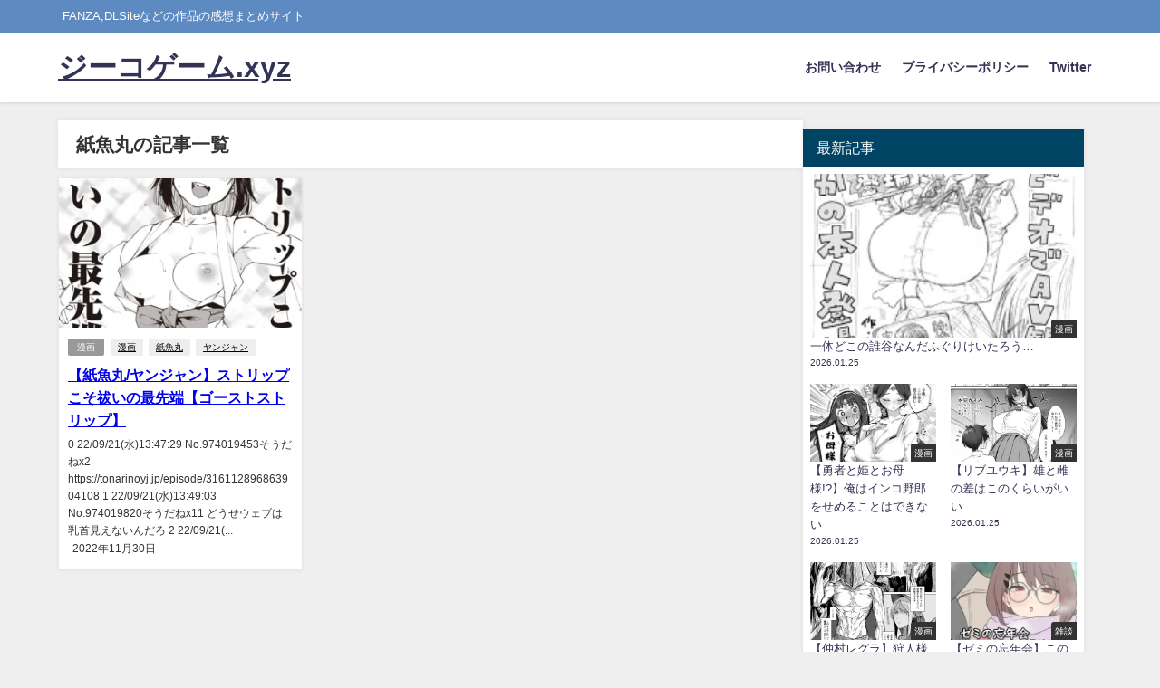

--- FILE ---
content_type: text/html; charset=UTF-8
request_url: https://mahimahi.info/tag/%E7%B4%99%E9%AD%9A%E4%B8%B8/
body_size: 26129
content:
<!DOCTYPE html>
<html lang="ja">
<head>
<meta charset="utf-8">
<meta http-equiv="X-UA-Compatible" content="IE=edge">
<meta name="viewport" content="width=device-width, initial-scale=1" />
<title>紙魚丸 - ジーコゲーム.xyz</title>
<link rel="canonical" href="https://mahimahi.info/tag/%e7%b4%99%e9%ad%9a%e4%b8%b8/">
<link rel="shortcut icon" href="https://mahimahi.info/wp-content/uploads/2022/04/cropped-ファビコン.png">
<!--[if IE]>
		<link rel="shortcut icon" href="https://mahimahi.info/wp-content/uploads/2022/04/ファビコン.png">
<![endif]-->
<link rel="apple-touch-icon" href="https://mahimahi.info/wp-content/uploads/2022/04/cropped-ファビコン.png" />

		<!-- All in One SEO 4.9.3 - aioseo.com -->
	<meta name="robots" content="max-image-preview:large" />
	<link rel="canonical" href="https://mahimahi.info/tag/%e7%b4%99%e9%ad%9a%e4%b8%b8/" />
	<meta name="generator" content="All in One SEO (AIOSEO) 4.9.3" />
		<script type="application/ld+json" class="aioseo-schema">
			{"@context":"https:\/\/schema.org","@graph":[{"@type":"BreadcrumbList","@id":"https:\/\/mahimahi.info\/tag\/%E7%B4%99%E9%AD%9A%E4%B8%B8\/#breadcrumblist","itemListElement":[{"@type":"ListItem","@id":"https:\/\/mahimahi.info#listItem","position":1,"name":"Home","item":"https:\/\/mahimahi.info","nextItem":{"@type":"ListItem","@id":"https:\/\/mahimahi.info\/tag\/%e7%b4%99%e9%ad%9a%e4%b8%b8\/#listItem","name":"\u7d19\u9b5a\u4e38"}},{"@type":"ListItem","@id":"https:\/\/mahimahi.info\/tag\/%e7%b4%99%e9%ad%9a%e4%b8%b8\/#listItem","position":2,"name":"\u7d19\u9b5a\u4e38","previousItem":{"@type":"ListItem","@id":"https:\/\/mahimahi.info#listItem","name":"Home"}}]},{"@type":"CollectionPage","@id":"https:\/\/mahimahi.info\/tag\/%E7%B4%99%E9%AD%9A%E4%B8%B8\/#collectionpage","url":"https:\/\/mahimahi.info\/tag\/%E7%B4%99%E9%AD%9A%E4%B8%B8\/","name":"\u7d19\u9b5a\u4e38 - \u30b8\u30fc\u30b3\u30b2\u30fc\u30e0.xyz","inLanguage":"ja","isPartOf":{"@id":"https:\/\/mahimahi.info\/#website"},"breadcrumb":{"@id":"https:\/\/mahimahi.info\/tag\/%E7%B4%99%E9%AD%9A%E4%B8%B8\/#breadcrumblist"}},{"@type":"Organization","@id":"https:\/\/mahimahi.info\/#organization","name":"\u30b8\u30fc\u30b3\u30b2\u30fc\u30e0.xyz","description":"FANZA,DLSite\u306a\u3069\u306e\u4f5c\u54c1\u306e\u611f\u60f3\u307e\u3068\u3081\u30b5\u30a4\u30c8","url":"https:\/\/mahimahi.info\/"},{"@type":"WebSite","@id":"https:\/\/mahimahi.info\/#website","url":"https:\/\/mahimahi.info\/","name":"\u30b8\u30fc\u30b3\u30b2\u30fc\u30e0.xyz","description":"FANZA,DLSite\u306a\u3069\u306e\u4f5c\u54c1\u306e\u611f\u60f3\u307e\u3068\u3081\u30b5\u30a4\u30c8","inLanguage":"ja","publisher":{"@id":"https:\/\/mahimahi.info\/#organization"}}]}
		</script>
		<!-- All in One SEO -->

<link rel='dns-prefetch' href='//www.google.com' />
<link rel='dns-prefetch' href='//cdnjs.cloudflare.com' />
<link rel='preconnect' href='//i0.wp.com' />
<link rel="alternate" type="application/rss+xml" title="ジーコゲーム.xyz &raquo; フィード" href="https://mahimahi.info/feed/" />
<link rel="alternate" type="application/rss+xml" title="ジーコゲーム.xyz &raquo; コメントフィード" href="https://mahimahi.info/comments/feed/" />
<script type="text/javascript" id="wpp-js" src="https://mahimahi.info/wp-content/plugins/wordpress-popular-posts/assets/js/wpp.min.js?ver=7.3.6" data-sampling="0" data-sampling-rate="100" data-api-url="https://mahimahi.info/wp-json/wordpress-popular-posts" data-post-id="0" data-token="5d594df7a3" data-lang="0" data-debug="0"></script>
<link rel="alternate" type="application/rss+xml" title="ジーコゲーム.xyz &raquo; 紙魚丸 タグのフィード" href="https://mahimahi.info/tag/%e7%b4%99%e9%ad%9a%e4%b8%b8/feed/" />
		<!-- This site uses the Google Analytics by MonsterInsights plugin v9.11.1 - Using Analytics tracking - https://www.monsterinsights.com/ -->
							<script src="//www.googletagmanager.com/gtag/js?id=G-80EFCVZ87K"  data-cfasync="false" data-wpfc-render="false" type="text/javascript" async></script>
			<script data-cfasync="false" data-wpfc-render="false" type="text/javascript">
				var mi_version = '9.11.1';
				var mi_track_user = true;
				var mi_no_track_reason = '';
								var MonsterInsightsDefaultLocations = {"page_location":"https:\/\/mahimahi.info\/tag\/%E7%B4%99%E9%AD%9A%E4%B8%B8\/"};
								if ( typeof MonsterInsightsPrivacyGuardFilter === 'function' ) {
					var MonsterInsightsLocations = (typeof MonsterInsightsExcludeQuery === 'object') ? MonsterInsightsPrivacyGuardFilter( MonsterInsightsExcludeQuery ) : MonsterInsightsPrivacyGuardFilter( MonsterInsightsDefaultLocations );
				} else {
					var MonsterInsightsLocations = (typeof MonsterInsightsExcludeQuery === 'object') ? MonsterInsightsExcludeQuery : MonsterInsightsDefaultLocations;
				}

								var disableStrs = [
										'ga-disable-G-80EFCVZ87K',
									];

				/* Function to detect opted out users */
				function __gtagTrackerIsOptedOut() {
					for (var index = 0; index < disableStrs.length; index++) {
						if (document.cookie.indexOf(disableStrs[index] + '=true') > -1) {
							return true;
						}
					}

					return false;
				}

				/* Disable tracking if the opt-out cookie exists. */
				if (__gtagTrackerIsOptedOut()) {
					for (var index = 0; index < disableStrs.length; index++) {
						window[disableStrs[index]] = true;
					}
				}

				/* Opt-out function */
				function __gtagTrackerOptout() {
					for (var index = 0; index < disableStrs.length; index++) {
						document.cookie = disableStrs[index] + '=true; expires=Thu, 31 Dec 2099 23:59:59 UTC; path=/';
						window[disableStrs[index]] = true;
					}
				}

				if ('undefined' === typeof gaOptout) {
					function gaOptout() {
						__gtagTrackerOptout();
					}
				}
								window.dataLayer = window.dataLayer || [];

				window.MonsterInsightsDualTracker = {
					helpers: {},
					trackers: {},
				};
				if (mi_track_user) {
					function __gtagDataLayer() {
						dataLayer.push(arguments);
					}

					function __gtagTracker(type, name, parameters) {
						if (!parameters) {
							parameters = {};
						}

						if (parameters.send_to) {
							__gtagDataLayer.apply(null, arguments);
							return;
						}

						if (type === 'event') {
														parameters.send_to = monsterinsights_frontend.v4_id;
							var hookName = name;
							if (typeof parameters['event_category'] !== 'undefined') {
								hookName = parameters['event_category'] + ':' + name;
							}

							if (typeof MonsterInsightsDualTracker.trackers[hookName] !== 'undefined') {
								MonsterInsightsDualTracker.trackers[hookName](parameters);
							} else {
								__gtagDataLayer('event', name, parameters);
							}
							
						} else {
							__gtagDataLayer.apply(null, arguments);
						}
					}

					__gtagTracker('js', new Date());
					__gtagTracker('set', {
						'developer_id.dZGIzZG': true,
											});
					if ( MonsterInsightsLocations.page_location ) {
						__gtagTracker('set', MonsterInsightsLocations);
					}
										__gtagTracker('config', 'G-80EFCVZ87K', {"forceSSL":"true","link_attribution":"true"} );
										window.gtag = __gtagTracker;										(function () {
						/* https://developers.google.com/analytics/devguides/collection/analyticsjs/ */
						/* ga and __gaTracker compatibility shim. */
						var noopfn = function () {
							return null;
						};
						var newtracker = function () {
							return new Tracker();
						};
						var Tracker = function () {
							return null;
						};
						var p = Tracker.prototype;
						p.get = noopfn;
						p.set = noopfn;
						p.send = function () {
							var args = Array.prototype.slice.call(arguments);
							args.unshift('send');
							__gaTracker.apply(null, args);
						};
						var __gaTracker = function () {
							var len = arguments.length;
							if (len === 0) {
								return;
							}
							var f = arguments[len - 1];
							if (typeof f !== 'object' || f === null || typeof f.hitCallback !== 'function') {
								if ('send' === arguments[0]) {
									var hitConverted, hitObject = false, action;
									if ('event' === arguments[1]) {
										if ('undefined' !== typeof arguments[3]) {
											hitObject = {
												'eventAction': arguments[3],
												'eventCategory': arguments[2],
												'eventLabel': arguments[4],
												'value': arguments[5] ? arguments[5] : 1,
											}
										}
									}
									if ('pageview' === arguments[1]) {
										if ('undefined' !== typeof arguments[2]) {
											hitObject = {
												'eventAction': 'page_view',
												'page_path': arguments[2],
											}
										}
									}
									if (typeof arguments[2] === 'object') {
										hitObject = arguments[2];
									}
									if (typeof arguments[5] === 'object') {
										Object.assign(hitObject, arguments[5]);
									}
									if ('undefined' !== typeof arguments[1].hitType) {
										hitObject = arguments[1];
										if ('pageview' === hitObject.hitType) {
											hitObject.eventAction = 'page_view';
										}
									}
									if (hitObject) {
										action = 'timing' === arguments[1].hitType ? 'timing_complete' : hitObject.eventAction;
										hitConverted = mapArgs(hitObject);
										__gtagTracker('event', action, hitConverted);
									}
								}
								return;
							}

							function mapArgs(args) {
								var arg, hit = {};
								var gaMap = {
									'eventCategory': 'event_category',
									'eventAction': 'event_action',
									'eventLabel': 'event_label',
									'eventValue': 'event_value',
									'nonInteraction': 'non_interaction',
									'timingCategory': 'event_category',
									'timingVar': 'name',
									'timingValue': 'value',
									'timingLabel': 'event_label',
									'page': 'page_path',
									'location': 'page_location',
									'title': 'page_title',
									'referrer' : 'page_referrer',
								};
								for (arg in args) {
																		if (!(!args.hasOwnProperty(arg) || !gaMap.hasOwnProperty(arg))) {
										hit[gaMap[arg]] = args[arg];
									} else {
										hit[arg] = args[arg];
									}
								}
								return hit;
							}

							try {
								f.hitCallback();
							} catch (ex) {
							}
						};
						__gaTracker.create = newtracker;
						__gaTracker.getByName = newtracker;
						__gaTracker.getAll = function () {
							return [];
						};
						__gaTracker.remove = noopfn;
						__gaTracker.loaded = true;
						window['__gaTracker'] = __gaTracker;
					})();
									} else {
										console.log("");
					(function () {
						function __gtagTracker() {
							return null;
						}

						window['__gtagTracker'] = __gtagTracker;
						window['gtag'] = __gtagTracker;
					})();
									}
			</script>
							<!-- / Google Analytics by MonsterInsights -->
		<!-- mahimahi.info is managing ads with Advanced Ads 2.0.16 – https://wpadvancedads.com/ --><script id="mahim-ready">
			window.advanced_ads_ready=function(e,a){a=a||"complete";var d=function(e){return"interactive"===a?"loading"!==e:"complete"===e};d(document.readyState)?e():document.addEventListener("readystatechange",(function(a){d(a.target.readyState)&&e()}),{once:"interactive"===a})},window.advanced_ads_ready_queue=window.advanced_ads_ready_queue||[];		</script>
		<link rel='stylesheet'  href='https://mahimahi.info/wp-content/boost-cache/static/4d55e18e48.min.css'  media='all'>
<style id='wp-img-auto-sizes-contain-inline-css'>
img:is([sizes=auto i],[sizes^="auto," i]){contain-intrinsic-size:3000px 1500px}
/*# sourceURL=wp-img-auto-sizes-contain-inline-css */
</style>
<style id='wp-block-library-inline-css'>
:root{--wp-block-synced-color:#7a00df;--wp-block-synced-color--rgb:122,0,223;--wp-bound-block-color:var(--wp-block-synced-color);--wp-editor-canvas-background:#ddd;--wp-admin-theme-color:#007cba;--wp-admin-theme-color--rgb:0,124,186;--wp-admin-theme-color-darker-10:#006ba1;--wp-admin-theme-color-darker-10--rgb:0,107,160.5;--wp-admin-theme-color-darker-20:#005a87;--wp-admin-theme-color-darker-20--rgb:0,90,135;--wp-admin-border-width-focus:2px}@media (min-resolution:192dpi){:root{--wp-admin-border-width-focus:1.5px}}.wp-element-button{cursor:pointer}:root .has-very-light-gray-background-color{background-color:#eee}:root .has-very-dark-gray-background-color{background-color:#313131}:root .has-very-light-gray-color{color:#eee}:root .has-very-dark-gray-color{color:#313131}:root .has-vivid-green-cyan-to-vivid-cyan-blue-gradient-background{background:linear-gradient(135deg,#00d084,#0693e3)}:root .has-purple-crush-gradient-background{background:linear-gradient(135deg,#34e2e4,#4721fb 50%,#ab1dfe)}:root .has-hazy-dawn-gradient-background{background:linear-gradient(135deg,#faaca8,#dad0ec)}:root .has-subdued-olive-gradient-background{background:linear-gradient(135deg,#fafae1,#67a671)}:root .has-atomic-cream-gradient-background{background:linear-gradient(135deg,#fdd79a,#004a59)}:root .has-nightshade-gradient-background{background:linear-gradient(135deg,#330968,#31cdcf)}:root .has-midnight-gradient-background{background:linear-gradient(135deg,#020381,#2874fc)}:root{--wp--preset--font-size--normal:16px;--wp--preset--font-size--huge:42px}.has-regular-font-size{font-size:1em}.has-larger-font-size{font-size:2.625em}.has-normal-font-size{font-size:var(--wp--preset--font-size--normal)}.has-huge-font-size{font-size:var(--wp--preset--font-size--huge)}.has-text-align-center{text-align:center}.has-text-align-left{text-align:left}.has-text-align-right{text-align:right}.has-fit-text{white-space:nowrap!important}#end-resizable-editor-section{display:none}.aligncenter{clear:both}.items-justified-left{justify-content:flex-start}.items-justified-center{justify-content:center}.items-justified-right{justify-content:flex-end}.items-justified-space-between{justify-content:space-between}.screen-reader-text{border:0;clip-path:inset(50%);height:1px;margin:-1px;overflow:hidden;padding:0;position:absolute;width:1px;word-wrap:normal!important}.screen-reader-text:focus{background-color:#ddd;clip-path:none;color:#444;display:block;font-size:1em;height:auto;left:5px;line-height:normal;padding:15px 23px 14px;text-decoration:none;top:5px;width:auto;z-index:100000}html :where(.has-border-color){border-style:solid}html :where([style*=border-top-color]){border-top-style:solid}html :where([style*=border-right-color]){border-right-style:solid}html :where([style*=border-bottom-color]){border-bottom-style:solid}html :where([style*=border-left-color]){border-left-style:solid}html :where([style*=border-width]){border-style:solid}html :where([style*=border-top-width]){border-top-style:solid}html :where([style*=border-right-width]){border-right-style:solid}html :where([style*=border-bottom-width]){border-bottom-style:solid}html :where([style*=border-left-width]){border-left-style:solid}html :where(img[class*=wp-image-]){height:auto;max-width:100%}:where(figure){margin:0 0 1em}html :where(.is-position-sticky){--wp-admin--admin-bar--position-offset:var(--wp-admin--admin-bar--height,0px)}@media screen and (max-width:600px){html :where(.is-position-sticky){--wp-admin--admin-bar--position-offset:0px}}

/*# sourceURL=wp-block-library-inline-css */
</style><style id='wp-block-search-inline-css'>
.wp-block-search__button{margin-left:10px;word-break:normal}.wp-block-search__button.has-icon{line-height:0}.wp-block-search__button svg{height:1.25em;min-height:24px;min-width:24px;width:1.25em;fill:currentColor;vertical-align:text-bottom}:where(.wp-block-search__button){border:1px solid #ccc;padding:6px 10px}.wp-block-search__inside-wrapper{display:flex;flex:auto;flex-wrap:nowrap;max-width:100%}.wp-block-search__label{width:100%}.wp-block-search.wp-block-search__button-only .wp-block-search__button{box-sizing:border-box;display:flex;flex-shrink:0;justify-content:center;margin-left:0;max-width:100%}.wp-block-search.wp-block-search__button-only .wp-block-search__inside-wrapper{min-width:0!important;transition-property:width}.wp-block-search.wp-block-search__button-only .wp-block-search__input{flex-basis:100%;transition-duration:.3s}.wp-block-search.wp-block-search__button-only.wp-block-search__searchfield-hidden,.wp-block-search.wp-block-search__button-only.wp-block-search__searchfield-hidden .wp-block-search__inside-wrapper{overflow:hidden}.wp-block-search.wp-block-search__button-only.wp-block-search__searchfield-hidden .wp-block-search__input{border-left-width:0!important;border-right-width:0!important;flex-basis:0;flex-grow:0;margin:0;min-width:0!important;padding-left:0!important;padding-right:0!important;width:0!important}:where(.wp-block-search__input){appearance:none;border:1px solid #949494;flex-grow:1;font-family:inherit;font-size:inherit;font-style:inherit;font-weight:inherit;letter-spacing:inherit;line-height:inherit;margin-left:0;margin-right:0;min-width:3rem;padding:8px;text-decoration:unset!important;text-transform:inherit}:where(.wp-block-search__button-inside .wp-block-search__inside-wrapper){background-color:#fff;border:1px solid #949494;box-sizing:border-box;padding:4px}:where(.wp-block-search__button-inside .wp-block-search__inside-wrapper) .wp-block-search__input{border:none;border-radius:0;padding:0 4px}:where(.wp-block-search__button-inside .wp-block-search__inside-wrapper) .wp-block-search__input:focus{outline:none}:where(.wp-block-search__button-inside .wp-block-search__inside-wrapper) :where(.wp-block-search__button){padding:4px 8px}.wp-block-search.aligncenter .wp-block-search__inside-wrapper{margin:auto}.wp-block[data-align=right] .wp-block-search.wp-block-search__button-only .wp-block-search__inside-wrapper{float:right}
/*# sourceURL=https://mahimahi.info/wp-includes/blocks/search/style.min.css */
</style>
<style id='wp-block-tag-cloud-inline-css'>
.wp-block-tag-cloud{box-sizing:border-box}.wp-block-tag-cloud.aligncenter{justify-content:center;text-align:center}.wp-block-tag-cloud a{display:inline-block;margin-right:5px}.wp-block-tag-cloud span{display:inline-block;margin-left:5px;text-decoration:none}:root :where(.wp-block-tag-cloud.is-style-outline){display:flex;flex-wrap:wrap;gap:1ch}:root :where(.wp-block-tag-cloud.is-style-outline a){border:1px solid;font-size:unset!important;margin-right:0;padding:1ch 2ch;text-decoration:none!important}
/*# sourceURL=https://mahimahi.info/wp-includes/blocks/tag-cloud/style.min.css */
</style>
<style id='global-styles-inline-css'>
:root{--wp--preset--aspect-ratio--square: 1;--wp--preset--aspect-ratio--4-3: 4/3;--wp--preset--aspect-ratio--3-4: 3/4;--wp--preset--aspect-ratio--3-2: 3/2;--wp--preset--aspect-ratio--2-3: 2/3;--wp--preset--aspect-ratio--16-9: 16/9;--wp--preset--aspect-ratio--9-16: 9/16;--wp--preset--color--black: #000000;--wp--preset--color--cyan-bluish-gray: #abb8c3;--wp--preset--color--white: #ffffff;--wp--preset--color--pale-pink: #f78da7;--wp--preset--color--vivid-red: #cf2e2e;--wp--preset--color--luminous-vivid-orange: #ff6900;--wp--preset--color--luminous-vivid-amber: #fcb900;--wp--preset--color--light-green-cyan: #7bdcb5;--wp--preset--color--vivid-green-cyan: #00d084;--wp--preset--color--pale-cyan-blue: #8ed1fc;--wp--preset--color--vivid-cyan-blue: #0693e3;--wp--preset--color--vivid-purple: #9b51e0;--wp--preset--color--light-blue: #70b8f1;--wp--preset--color--light-red: #ff8178;--wp--preset--color--light-green: #2ac113;--wp--preset--color--light-yellow: #ffe822;--wp--preset--color--light-orange: #ffa30d;--wp--preset--color--blue: #00f;--wp--preset--color--red: #f00;--wp--preset--color--purple: #674970;--wp--preset--color--gray: #ccc;--wp--preset--gradient--vivid-cyan-blue-to-vivid-purple: linear-gradient(135deg,rgb(6,147,227) 0%,rgb(155,81,224) 100%);--wp--preset--gradient--light-green-cyan-to-vivid-green-cyan: linear-gradient(135deg,rgb(122,220,180) 0%,rgb(0,208,130) 100%);--wp--preset--gradient--luminous-vivid-amber-to-luminous-vivid-orange: linear-gradient(135deg,rgb(252,185,0) 0%,rgb(255,105,0) 100%);--wp--preset--gradient--luminous-vivid-orange-to-vivid-red: linear-gradient(135deg,rgb(255,105,0) 0%,rgb(207,46,46) 100%);--wp--preset--gradient--very-light-gray-to-cyan-bluish-gray: linear-gradient(135deg,rgb(238,238,238) 0%,rgb(169,184,195) 100%);--wp--preset--gradient--cool-to-warm-spectrum: linear-gradient(135deg,rgb(74,234,220) 0%,rgb(151,120,209) 20%,rgb(207,42,186) 40%,rgb(238,44,130) 60%,rgb(251,105,98) 80%,rgb(254,248,76) 100%);--wp--preset--gradient--blush-light-purple: linear-gradient(135deg,rgb(255,206,236) 0%,rgb(152,150,240) 100%);--wp--preset--gradient--blush-bordeaux: linear-gradient(135deg,rgb(254,205,165) 0%,rgb(254,45,45) 50%,rgb(107,0,62) 100%);--wp--preset--gradient--luminous-dusk: linear-gradient(135deg,rgb(255,203,112) 0%,rgb(199,81,192) 50%,rgb(65,88,208) 100%);--wp--preset--gradient--pale-ocean: linear-gradient(135deg,rgb(255,245,203) 0%,rgb(182,227,212) 50%,rgb(51,167,181) 100%);--wp--preset--gradient--electric-grass: linear-gradient(135deg,rgb(202,248,128) 0%,rgb(113,206,126) 100%);--wp--preset--gradient--midnight: linear-gradient(135deg,rgb(2,3,129) 0%,rgb(40,116,252) 100%);--wp--preset--font-size--small: .8em;--wp--preset--font-size--medium: 1em;--wp--preset--font-size--large: 1.2em;--wp--preset--font-size--x-large: 42px;--wp--preset--font-size--xlarge: 1.5em;--wp--preset--font-size--xxlarge: 2em;--wp--preset--spacing--20: 0.44rem;--wp--preset--spacing--30: 0.67rem;--wp--preset--spacing--40: 1rem;--wp--preset--spacing--50: 1.5rem;--wp--preset--spacing--60: 2.25rem;--wp--preset--spacing--70: 3.38rem;--wp--preset--spacing--80: 5.06rem;--wp--preset--shadow--natural: 6px 6px 9px rgba(0, 0, 0, 0.2);--wp--preset--shadow--deep: 12px 12px 50px rgba(0, 0, 0, 0.4);--wp--preset--shadow--sharp: 6px 6px 0px rgba(0, 0, 0, 0.2);--wp--preset--shadow--outlined: 6px 6px 0px -3px rgb(255, 255, 255), 6px 6px rgb(0, 0, 0);--wp--preset--shadow--crisp: 6px 6px 0px rgb(0, 0, 0);--wp--custom--spacing--small: max(1.25rem, 5vw);--wp--custom--spacing--medium: clamp(2rem, 8vw, calc(4 * var(--wp--style--block-gap)));--wp--custom--spacing--large: clamp(4rem, 10vw, 8rem);--wp--custom--spacing--outer: var(--wp--custom--spacing--small, 1.25rem);--wp--custom--typography--font-size--huge: clamp(2.25rem, 4vw, 2.75rem);--wp--custom--typography--font-size--gigantic: clamp(2.75rem, 6vw, 3.25rem);--wp--custom--typography--font-size--colossal: clamp(3.25rem, 8vw, 6.25rem);--wp--custom--typography--line-height--tiny: 1.15;--wp--custom--typography--line-height--small: 1.2;--wp--custom--typography--line-height--medium: 1.4;--wp--custom--typography--line-height--normal: 1.6;}:root { --wp--style--global--content-size: 769px;--wp--style--global--wide-size: 1240px; }:where(body) { margin: 0; }.wp-site-blocks > .alignleft { float: left; margin-right: 2em; }.wp-site-blocks > .alignright { float: right; margin-left: 2em; }.wp-site-blocks > .aligncenter { justify-content: center; margin-left: auto; margin-right: auto; }:where(.wp-site-blocks) > * { margin-block-start: 1.5em; margin-block-end: 0; }:where(.wp-site-blocks) > :first-child { margin-block-start: 0; }:where(.wp-site-blocks) > :last-child { margin-block-end: 0; }:root { --wp--style--block-gap: 1.5em; }:root :where(.is-layout-flow) > :first-child{margin-block-start: 0;}:root :where(.is-layout-flow) > :last-child{margin-block-end: 0;}:root :where(.is-layout-flow) > *{margin-block-start: 1.5em;margin-block-end: 0;}:root :where(.is-layout-constrained) > :first-child{margin-block-start: 0;}:root :where(.is-layout-constrained) > :last-child{margin-block-end: 0;}:root :where(.is-layout-constrained) > *{margin-block-start: 1.5em;margin-block-end: 0;}:root :where(.is-layout-flex){gap: 1.5em;}:root :where(.is-layout-grid){gap: 1.5em;}.is-layout-flow > .alignleft{float: left;margin-inline-start: 0;margin-inline-end: 2em;}.is-layout-flow > .alignright{float: right;margin-inline-start: 2em;margin-inline-end: 0;}.is-layout-flow > .aligncenter{margin-left: auto !important;margin-right: auto !important;}.is-layout-constrained > .alignleft{float: left;margin-inline-start: 0;margin-inline-end: 2em;}.is-layout-constrained > .alignright{float: right;margin-inline-start: 2em;margin-inline-end: 0;}.is-layout-constrained > .aligncenter{margin-left: auto !important;margin-right: auto !important;}.is-layout-constrained > :where(:not(.alignleft):not(.alignright):not(.alignfull)){max-width: var(--wp--style--global--content-size);margin-left: auto !important;margin-right: auto !important;}.is-layout-constrained > .alignwide{max-width: var(--wp--style--global--wide-size);}body .is-layout-flex{display: flex;}.is-layout-flex{flex-wrap: wrap;align-items: center;}.is-layout-flex > :is(*, div){margin: 0;}body .is-layout-grid{display: grid;}.is-layout-grid > :is(*, div){margin: 0;}body{padding-top: 0px;padding-right: 0px;padding-bottom: 0px;padding-left: 0px;}:root :where(.wp-element-button, .wp-block-button__link){background-color: #32373c;border-width: 0;color: #fff;font-family: inherit;font-size: inherit;font-style: inherit;font-weight: inherit;letter-spacing: inherit;line-height: inherit;padding-top: calc(0.667em + 2px);padding-right: calc(1.333em + 2px);padding-bottom: calc(0.667em + 2px);padding-left: calc(1.333em + 2px);text-decoration: none;text-transform: inherit;}.has-black-color{color: var(--wp--preset--color--black) !important;}.has-cyan-bluish-gray-color{color: var(--wp--preset--color--cyan-bluish-gray) !important;}.has-white-color{color: var(--wp--preset--color--white) !important;}.has-pale-pink-color{color: var(--wp--preset--color--pale-pink) !important;}.has-vivid-red-color{color: var(--wp--preset--color--vivid-red) !important;}.has-luminous-vivid-orange-color{color: var(--wp--preset--color--luminous-vivid-orange) !important;}.has-luminous-vivid-amber-color{color: var(--wp--preset--color--luminous-vivid-amber) !important;}.has-light-green-cyan-color{color: var(--wp--preset--color--light-green-cyan) !important;}.has-vivid-green-cyan-color{color: var(--wp--preset--color--vivid-green-cyan) !important;}.has-pale-cyan-blue-color{color: var(--wp--preset--color--pale-cyan-blue) !important;}.has-vivid-cyan-blue-color{color: var(--wp--preset--color--vivid-cyan-blue) !important;}.has-vivid-purple-color{color: var(--wp--preset--color--vivid-purple) !important;}.has-light-blue-color{color: var(--wp--preset--color--light-blue) !important;}.has-light-red-color{color: var(--wp--preset--color--light-red) !important;}.has-light-green-color{color: var(--wp--preset--color--light-green) !important;}.has-light-yellow-color{color: var(--wp--preset--color--light-yellow) !important;}.has-light-orange-color{color: var(--wp--preset--color--light-orange) !important;}.has-blue-color{color: var(--wp--preset--color--blue) !important;}.has-red-color{color: var(--wp--preset--color--red) !important;}.has-purple-color{color: var(--wp--preset--color--purple) !important;}.has-gray-color{color: var(--wp--preset--color--gray) !important;}.has-black-background-color{background-color: var(--wp--preset--color--black) !important;}.has-cyan-bluish-gray-background-color{background-color: var(--wp--preset--color--cyan-bluish-gray) !important;}.has-white-background-color{background-color: var(--wp--preset--color--white) !important;}.has-pale-pink-background-color{background-color: var(--wp--preset--color--pale-pink) !important;}.has-vivid-red-background-color{background-color: var(--wp--preset--color--vivid-red) !important;}.has-luminous-vivid-orange-background-color{background-color: var(--wp--preset--color--luminous-vivid-orange) !important;}.has-luminous-vivid-amber-background-color{background-color: var(--wp--preset--color--luminous-vivid-amber) !important;}.has-light-green-cyan-background-color{background-color: var(--wp--preset--color--light-green-cyan) !important;}.has-vivid-green-cyan-background-color{background-color: var(--wp--preset--color--vivid-green-cyan) !important;}.has-pale-cyan-blue-background-color{background-color: var(--wp--preset--color--pale-cyan-blue) !important;}.has-vivid-cyan-blue-background-color{background-color: var(--wp--preset--color--vivid-cyan-blue) !important;}.has-vivid-purple-background-color{background-color: var(--wp--preset--color--vivid-purple) !important;}.has-light-blue-background-color{background-color: var(--wp--preset--color--light-blue) !important;}.has-light-red-background-color{background-color: var(--wp--preset--color--light-red) !important;}.has-light-green-background-color{background-color: var(--wp--preset--color--light-green) !important;}.has-light-yellow-background-color{background-color: var(--wp--preset--color--light-yellow) !important;}.has-light-orange-background-color{background-color: var(--wp--preset--color--light-orange) !important;}.has-blue-background-color{background-color: var(--wp--preset--color--blue) !important;}.has-red-background-color{background-color: var(--wp--preset--color--red) !important;}.has-purple-background-color{background-color: var(--wp--preset--color--purple) !important;}.has-gray-background-color{background-color: var(--wp--preset--color--gray) !important;}.has-black-border-color{border-color: var(--wp--preset--color--black) !important;}.has-cyan-bluish-gray-border-color{border-color: var(--wp--preset--color--cyan-bluish-gray) !important;}.has-white-border-color{border-color: var(--wp--preset--color--white) !important;}.has-pale-pink-border-color{border-color: var(--wp--preset--color--pale-pink) !important;}.has-vivid-red-border-color{border-color: var(--wp--preset--color--vivid-red) !important;}.has-luminous-vivid-orange-border-color{border-color: var(--wp--preset--color--luminous-vivid-orange) !important;}.has-luminous-vivid-amber-border-color{border-color: var(--wp--preset--color--luminous-vivid-amber) !important;}.has-light-green-cyan-border-color{border-color: var(--wp--preset--color--light-green-cyan) !important;}.has-vivid-green-cyan-border-color{border-color: var(--wp--preset--color--vivid-green-cyan) !important;}.has-pale-cyan-blue-border-color{border-color: var(--wp--preset--color--pale-cyan-blue) !important;}.has-vivid-cyan-blue-border-color{border-color: var(--wp--preset--color--vivid-cyan-blue) !important;}.has-vivid-purple-border-color{border-color: var(--wp--preset--color--vivid-purple) !important;}.has-light-blue-border-color{border-color: var(--wp--preset--color--light-blue) !important;}.has-light-red-border-color{border-color: var(--wp--preset--color--light-red) !important;}.has-light-green-border-color{border-color: var(--wp--preset--color--light-green) !important;}.has-light-yellow-border-color{border-color: var(--wp--preset--color--light-yellow) !important;}.has-light-orange-border-color{border-color: var(--wp--preset--color--light-orange) !important;}.has-blue-border-color{border-color: var(--wp--preset--color--blue) !important;}.has-red-border-color{border-color: var(--wp--preset--color--red) !important;}.has-purple-border-color{border-color: var(--wp--preset--color--purple) !important;}.has-gray-border-color{border-color: var(--wp--preset--color--gray) !important;}.has-vivid-cyan-blue-to-vivid-purple-gradient-background{background: var(--wp--preset--gradient--vivid-cyan-blue-to-vivid-purple) !important;}.has-light-green-cyan-to-vivid-green-cyan-gradient-background{background: var(--wp--preset--gradient--light-green-cyan-to-vivid-green-cyan) !important;}.has-luminous-vivid-amber-to-luminous-vivid-orange-gradient-background{background: var(--wp--preset--gradient--luminous-vivid-amber-to-luminous-vivid-orange) !important;}.has-luminous-vivid-orange-to-vivid-red-gradient-background{background: var(--wp--preset--gradient--luminous-vivid-orange-to-vivid-red) !important;}.has-very-light-gray-to-cyan-bluish-gray-gradient-background{background: var(--wp--preset--gradient--very-light-gray-to-cyan-bluish-gray) !important;}.has-cool-to-warm-spectrum-gradient-background{background: var(--wp--preset--gradient--cool-to-warm-spectrum) !important;}.has-blush-light-purple-gradient-background{background: var(--wp--preset--gradient--blush-light-purple) !important;}.has-blush-bordeaux-gradient-background{background: var(--wp--preset--gradient--blush-bordeaux) !important;}.has-luminous-dusk-gradient-background{background: var(--wp--preset--gradient--luminous-dusk) !important;}.has-pale-ocean-gradient-background{background: var(--wp--preset--gradient--pale-ocean) !important;}.has-electric-grass-gradient-background{background: var(--wp--preset--gradient--electric-grass) !important;}.has-midnight-gradient-background{background: var(--wp--preset--gradient--midnight) !important;}.has-small-font-size{font-size: var(--wp--preset--font-size--small) !important;}.has-medium-font-size{font-size: var(--wp--preset--font-size--medium) !important;}.has-large-font-size{font-size: var(--wp--preset--font-size--large) !important;}.has-x-large-font-size{font-size: var(--wp--preset--font-size--x-large) !important;}.has-xlarge-font-size{font-size: var(--wp--preset--font-size--xlarge) !important;}.has-xxlarge-font-size{font-size: var(--wp--preset--font-size--xxlarge) !important;}
/*# sourceURL=global-styles-inline-css */
</style>

<link rel='stylesheet'  href='//mahimahi.info/wp-content/uploads/pz-linkcard/style/style.min.css?ver=2.5.8.4' media='all'>
<link rel='stylesheet'  href='https://mahimahi.info/wp-includes/css/dashicons.min.css?ver=6.9&#038;theme=6.1.21' media='all'>
<script type="text/javascript"src="https://mahimahi.info/wp-includes/js/jquery/jquery.min.js?ver=3.7.1&amp;theme=6.1.21" id="jquery-core-js"></script>
<script type="text/javascript"src="https://mahimahi.info/wp-includes/js/jquery/jquery-migrate.min.js?ver=3.4.1&amp;theme=6.1.21" id="jquery-migrate-js"></script>
<script type="text/javascript"src="https://mahimahi.info/wp-content/plugins/google-analytics-for-wordpress/assets/js/frontend-gtag.min.js?ver=9.11.1&amp;theme=6.1.21" id="monsterinsights-frontend-script-js" async="async" data-wp-strategy="async"></script>
<script data-cfasync="false" data-wpfc-render="false" type="text/javascript" id='monsterinsights-frontend-script-js-extra'>/* <![CDATA[ */
var monsterinsights_frontend = {"js_events_tracking":"true","download_extensions":"doc,pdf,ppt,zip,xls,docx,pptx,xlsx","inbound_paths":"[{\"path\":\"\\\/go\\\/\",\"label\":\"affiliate\"},{\"path\":\"\\\/recommend\\\/\",\"label\":\"affiliate\"}]","home_url":"https:\/\/mahimahi.info","hash_tracking":"false","v4_id":"G-80EFCVZ87K"};/* ]]> */
</script>
<script type="text/javascript"src="https://mahimahi.info/wp-content/plugins/yyi-rinker/js/event-tracking.js?v=1.11.1&amp;theme=6.1.21" id="yyi_rinker_event_tracking_script-js"></script>
<link rel="https://api.w.org/" href="https://mahimahi.info/wp-json/" /><link rel="alternate" title="JSON" type="application/json" href="https://mahimahi.info/wp-json/wp/v2/tags/1535" /><link rel="EditURI" type="application/rsd+xml" title="RSD" href="https://mahimahi.info/xmlrpc.php?rsd" />
<meta name="generator" content="WordPress 6.9" />
<style type='text/css' id='amazon-auto-links-button-css' data-version='5.4.3'>.amazon-auto-links-button.amazon-auto-links-button-default { background-image: -webkit-linear-gradient(top, #4997e5, #3f89ba);background-image: -moz-linear-gradient(top, #4997e5, #3f89ba);background-image: -ms-linear-gradient(top, #4997e5, #3f89ba);background-image: -o-linear-gradient(top, #4997e5, #3f89ba);background-image: linear-gradient(to bottom, #4997e5, #3f89ba);-webkit-border-radius: 4px;-moz-border-radius: 4px;border-radius: 4px;margin-left: auto;margin-right: auto;text-align: center;white-space: nowrap;color: #ffffff;font-size: 13px;text-shadow: 0 0 transparent;width: 100px;padding: 7px 8px 8px 8px;background: #3498db;border: solid #6891a5 1px;text-decoration: none;}.amazon-auto-links-button.amazon-auto-links-button-default:hover {background: #3cb0fd;background-image: -webkit-linear-gradient(top, #3cb0fd, #3498db);background-image: -moz-linear-gradient(top, #3cb0fd, #3498db);background-image: -ms-linear-gradient(top, #3cb0fd, #3498db);background-image: -o-linear-gradient(top, #3cb0fd, #3498db);background-image: linear-gradient(to bottom, #3cb0fd, #3498db);text-decoration: none;}.amazon-auto-links-button.amazon-auto-links-button-default > a {color: inherit; border-bottom: none;text-decoration: none; }.amazon-auto-links-button.amazon-auto-links-button-default > a:hover {color: inherit;}.amazon-auto-links-button > a, .amazon-auto-links-button > a:hover {-webkit-box-shadow: none;box-shadow: none;color: inherit;}div.amazon-auto-links-button {line-height: 1.3; }button.amazon-auto-links-button {white-space: nowrap;}.amazon-auto-links-button-link {text-decoration: none;}.amazon-auto-links-button-12783 { margin-right: auto; margin-left: auto; white-space: nowrap; text-align: center; display: inline-flex; justify-content: space-around; font-size: 13px; color: #ffffff; font-weight: 400; padding-top: 8px; padding-right: 16px; padding-bottom: 8px; padding-left: 16px; border-radius: 4px; border-color: #1f628d; border-width: 1px; background-color: #4997e5; transform: scale(0.98); border-style: none; background-solid: solid; } .amazon-auto-links-button-12783 * { box-sizing: border-box; } .amazon-auto-links-button-12783 .button-icon { margin-right: auto; margin-left: auto; display: none; height: auto; border: solid 0; } .amazon-auto-links-button-12783 .button-icon > i { display: inline-block; width: 100%; height: 100%; } .amazon-auto-links-button-12783 .button-icon-left { display: inline-flex; background-color: transparent; border-color: transparent; padding: 0px; margin: 0px; min-height: 17px; min-width: 17px; padding-top: 0px; padding-right: 0px; padding-bottom: 0px; padding-left: 0px; } .amazon-auto-links-button-12783 .button-icon-left > i { background-color: #ffffff; background-size: contain; background-position: center; background-repeat: no-repeat; -webkit-mask-image: url('https://mahimahi.info/wp-content/plugins/amazon-auto-links/include/core/component/button/asset/image/icon/cart.svg'); mask-image: url('https://mahimahi.info/wp-content/plugins/amazon-auto-links/include/core/component/button/asset/image/icon/cart.svg'); -webkit-mask-position: center center; mask-position: center center; -webkit-mask-repeat: no-repeat; mask-repeat: no-repeat; } .amazon-auto-links-button-12783 .button-label { margin-top: 0px; margin-right: 8px; margin-bottom: 0px; margin-left: 8px; } .amazon-auto-links-button-12783 > * { align-items: center; display: inline-flex; vertical-align: middle; } .amazon-auto-links-button-12783:hover { transform: scale(1.0); filter: alpha(opacity=70); opacity: 0.7; }.amazon-auto-links-button-12784 { margin-right: auto; margin-left: auto; white-space: nowrap; text-align: center; display: inline-flex; justify-content: space-around; font-size: 13px; color: #ffffff; font-weight: 400; padding-top: 8px; padding-right: 16px; padding-bottom: 8px; padding-left: 16px; border-radius: 0px; border-color: #1f628d; border-width: 1px; background-color: #0a0101; transform: scale(0.98); border-style: none; background-solid: solid; } .amazon-auto-links-button-12784 * { box-sizing: border-box; } .amazon-auto-links-button-12784 .button-icon { margin-right: auto; margin-left: auto; display: none; height: auto; border: solid 0; } .amazon-auto-links-button-12784 .button-icon > i { display: inline-block; width: 100%; height: 100%; } .amazon-auto-links-button-12784 .button-icon-left { display: inline-flex; background-color: transparent; border-color: transparent; padding: 0px; margin: 0px; min-height: 17px; min-width: 17px; padding-top: 0px; padding-right: 0px; padding-bottom: 0px; padding-left: 0px; } .amazon-auto-links-button-12784 .button-icon-left > i { background-color: #ffffff; background-size: contain; background-position: center; background-repeat: no-repeat; -webkit-mask-image: url('https://mahimahi.info/wp-content/plugins/amazon-auto-links/include/core/component/button/asset/image/icon/cart.svg'); mask-image: url('https://mahimahi.info/wp-content/plugins/amazon-auto-links/include/core/component/button/asset/image/icon/cart.svg'); -webkit-mask-position: center center; mask-position: center center; -webkit-mask-repeat: no-repeat; mask-repeat: no-repeat; } .amazon-auto-links-button-12784 .button-icon-right { display: inline-flex; background-color: #ffffff; border-color: transparent; margin: 0px; min-height: 17px; min-width: 17px; border-radius: 10px; padding-top: 0px; padding-right: 0px; padding-bottom: 0px; padding-left: 2px; } .amazon-auto-links-button-12784 .button-icon-right > i { background-color: #000000; background-size: contain; background-position: center; background-repeat: no-repeat; -webkit-mask-image: url('https://mahimahi.info/wp-content/plugins/amazon-auto-links/include/core/component/button/asset/image/icon/controls-play.svg'); mask-image: url('https://mahimahi.info/wp-content/plugins/amazon-auto-links/include/core/component/button/asset/image/icon/controls-play.svg'); -webkit-mask-position: center center; mask-position: center center; -webkit-mask-repeat: no-repeat; mask-repeat: no-repeat; } .amazon-auto-links-button-12784 .button-label { margin-top: 0px; margin-right: 16px; margin-bottom: 0px; margin-left: 16px; } .amazon-auto-links-button-12784 > * { align-items: center; display: inline-flex; vertical-align: middle; } .amazon-auto-links-button-12784:hover { transform: scale(1.0); filter: alpha(opacity=70); opacity: 0.7; }.amazon-auto-links-button-12785 { margin-right: auto; margin-left: auto; white-space: nowrap; text-align: center; display: inline-flex; justify-content: space-around; font-size: 13px; color: #000000; font-weight: 500; padding-top: 8px; padding-right: 16px; padding-bottom: 8px; padding-left: 16px; border-radius: 19px; border-color: #e8b500; border-width: 1px; background-color: #ffd814; transform: scale(0.98); border-style: solid; background-solid: solid; } .amazon-auto-links-button-12785 * { box-sizing: border-box; } .amazon-auto-links-button-12785 .button-icon { margin-right: auto; margin-left: auto; display: none; height: auto; border: solid 0; } .amazon-auto-links-button-12785 .button-icon > i { display: inline-block; width: 100%; height: 100%; } .amazon-auto-links-button-12785 .button-label { margin-top: 0px; margin-right: 32px; margin-bottom: 0px; margin-left: 32px; } .amazon-auto-links-button-12785 > * { align-items: center; display: inline-flex; vertical-align: middle; } .amazon-auto-links-button-12785:hover { transform: scale(1.0); filter: alpha(opacity=70); opacity: 0.7; }.amazon-auto-links-button-12786 { margin-right: auto; margin-left: auto; white-space: nowrap; text-align: center; display: inline-flex; justify-content: space-around; font-size: 13px; color: #000000; font-weight: 500; padding: 3px; border-radius: 4px; border-color: #c89411 #b0820f #99710d; border-width: 1px; background-color: #ecb21f; transform: scale(0.98); border-style: solid; background-image: linear-gradient(to bottom,#f8e3ad,#eeba37); } .amazon-auto-links-button-12786 * { box-sizing: border-box; } .amazon-auto-links-button-12786 .button-icon { margin-right: auto; margin-left: auto; display: none; height: auto; border: solid 0; } .amazon-auto-links-button-12786 .button-icon > i { display: inline-block; width: 100%; height: 100%; } .amazon-auto-links-button-12786 .button-icon-left { display: inline-flex; background-color: #2d2d2d; border-width: 1px; border-color: #0a0a0a; border-radius: 2px; margin: 0px; padding-top: 2px; padding-right: 2px; padding-bottom: 3px; padding-left: 2px; min-width: 25px; min-height: 25px; } .amazon-auto-links-button-12786 .button-icon-left > i { background-color: #ffffff; background-size: contain; background-position: center; background-repeat: no-repeat; -webkit-mask-image: url('https://mahimahi.info/wp-content/plugins/amazon-auto-links/include/core/component/button/asset/image/icon/cart.svg'); mask-image: url('https://mahimahi.info/wp-content/plugins/amazon-auto-links/include/core/component/button/asset/image/icon/cart.svg'); -webkit-mask-position: center center; mask-position: center center; -webkit-mask-repeat: no-repeat; mask-repeat: no-repeat; } .amazon-auto-links-button-12786 .button-label { margin-top: 0px; margin-right: 32px; margin-bottom: 0px; margin-left: 32px; } .amazon-auto-links-button-12786 > * { align-items: center; display: inline-flex; vertical-align: middle; } .amazon-auto-links-button-12786:hover { transform: scale(1.0); filter: alpha(opacity=70); opacity: 0.7; }.amazon-auto-links-button-12787 { display: block; margin-right: auto; margin-left: auto; position: relative; width: 176px; height: 28px; } .amazon-auto-links-button-12787 > img { height: unset; max-width: 100%; max-height: 100%; margin-right: auto; margin-left: auto; display: block; position: absolute; top: 50%; left: 50%; -ms-transform: translate(-50%, -50%); transform: translate(-50%, -50%); }.amazon-auto-links-button-12788 { display: block; margin-right: auto; margin-left: auto; position: relative; width: 148px; height: 79px; transform: scale(0.98); } .amazon-auto-links-button-12788:hover { transform: scale(1.0); } .amazon-auto-links-button-12788 > img { height: unset; max-width: 100%; max-height: 100%; margin-right: auto; margin-left: auto; display: block; position: absolute; top: 50%; left: 50%; -ms-transform: translate(-50%, -50%); transform: translate(-50%, -50%); } .amazon-auto-links-button-12788 > img:hover { filter: alpha(opacity=70); opacity: 0.7; }.amazon-auto-links-button.amazon-auto-links-button-8 {background: #4997e5;background-image: -webkit-linear-gradient(top, #4997e5, #3f89ba);background-image: -moz-linear-gradient(top, #4997e5, #3f89ba);background-image: -ms-linear-gradient(top, #4997e5, #3f89ba);background-image: -o-linear-gradient(top, #4997e5, #3f89ba);background-image: linear-gradient(to bottom, #4997e5, #3f89ba);-webkit-border-radius: 4px;-moz-border-radius: 4px;border-radius: 4px;margin-left: auto;margin-right: auto;text-align: center;white-space: nowrap;color: #ffffff;font-size: 13px;text-shadow-color: transparent;width: 100px;box-shadow-color: #666666;padding: 7px 8px 8px 8px;background: #3498db;border: solid #6891a5 1px;text-decoration: none;}.amazon-auto-links-button.amazon-auto-links-button-8:hover {background: #3cb0fd;background-image: -webkit-linear-gradient(top, #3cb0fd, #3498db);background-image: -moz-linear-gradient(top, #3cb0fd, #3498db);background-image: -ms-linear-gradient(top, #3cb0fd, #3498db);background-image: -o-linear-gradient(top, #3cb0fd, #3498db);background-image: linear-gradient(to bottom, #3cb0fd, #3498db);text-decoration: none;}.amazon-auto-links-button.amazon-auto-links-button-8 > a {color: inherit; border-bottom: none;text-decoration: none; }.amazon-auto-links-button.amazon-auto-links-button-8 > a:hover {color: inherit;}</style>            <style id="wpp-loading-animation-styles">@-webkit-keyframes bgslide{from{background-position-x:0}to{background-position-x:-200%}}@keyframes bgslide{from{background-position-x:0}to{background-position-x:-200%}}.wpp-widget-block-placeholder,.wpp-shortcode-placeholder{margin:0 auto;width:60px;height:3px;background:#dd3737;background:linear-gradient(90deg,#dd3737 0%,#571313 10%,#dd3737 100%);background-size:200% auto;border-radius:3px;-webkit-animation:bgslide 1s infinite linear;animation:bgslide 1s infinite linear}</style>
            <style>
.yyi-rinker-images {
    display: flex;
    justify-content: center;
    align-items: center;
    position: relative;

}
div.yyi-rinker-image img.yyi-rinker-main-img.hidden {
    display: none;
}

.yyi-rinker-images-arrow {
    cursor: pointer;
    position: absolute;
    top: 50%;
    display: block;
    margin-top: -11px;
    opacity: 0.6;
    width: 22px;
}

.yyi-rinker-images-arrow-left{
    left: -10px;
}
.yyi-rinker-images-arrow-right{
    right: -10px;
}

.yyi-rinker-images-arrow-left.hidden {
    display: none;
}

.yyi-rinker-images-arrow-right.hidden {
    display: none;
}
div.yyi-rinker-contents.yyi-rinker-design-tate  div.yyi-rinker-box{
    flex-direction: column;
}

div.yyi-rinker-contents.yyi-rinker-design-slim div.yyi-rinker-box .yyi-rinker-links {
    flex-direction: column;
}

div.yyi-rinker-contents.yyi-rinker-design-slim div.yyi-rinker-info {
    width: 100%;
}

div.yyi-rinker-contents.yyi-rinker-design-slim .yyi-rinker-title {
    text-align: center;
}

div.yyi-rinker-contents.yyi-rinker-design-slim .yyi-rinker-links {
    text-align: center;
}
div.yyi-rinker-contents.yyi-rinker-design-slim .yyi-rinker-image {
    margin: auto;
}

div.yyi-rinker-contents.yyi-rinker-design-slim div.yyi-rinker-info ul.yyi-rinker-links li {
	align-self: stretch;
}
div.yyi-rinker-contents.yyi-rinker-design-slim div.yyi-rinker-box div.yyi-rinker-info {
	padding: 0;
}
div.yyi-rinker-contents.yyi-rinker-design-slim div.yyi-rinker-box {
	flex-direction: column;
	padding: 14px 5px 0;
}

.yyi-rinker-design-slim div.yyi-rinker-box div.yyi-rinker-info {
	text-align: center;
}

.yyi-rinker-design-slim div.price-box span.price {
	display: block;
}

div.yyi-rinker-contents.yyi-rinker-design-slim div.yyi-rinker-info div.yyi-rinker-title a{
	font-size:16px;
}

div.yyi-rinker-contents.yyi-rinker-design-slim ul.yyi-rinker-links li.amazonkindlelink:before,  div.yyi-rinker-contents.yyi-rinker-design-slim ul.yyi-rinker-links li.amazonlink:before,  div.yyi-rinker-contents.yyi-rinker-design-slim ul.yyi-rinker-links li.rakutenlink:before, div.yyi-rinker-contents.yyi-rinker-design-slim ul.yyi-rinker-links li.yahoolink:before, div.yyi-rinker-contents.yyi-rinker-design-slim ul.yyi-rinker-links li.mercarilink:before {
	font-size:12px;
}

div.yyi-rinker-contents.yyi-rinker-design-slim ul.yyi-rinker-links li a {
	font-size: 13px;
}
.entry-content ul.yyi-rinker-links li {
	padding: 0;
}

div.yyi-rinker-contents .yyi-rinker-attention.attention_desing_right_ribbon {
    width: 89px;
    height: 91px;
    position: absolute;
    top: -1px;
    right: -1px;
    left: auto;
    overflow: hidden;
}

div.yyi-rinker-contents .yyi-rinker-attention.attention_desing_right_ribbon span {
    display: inline-block;
    width: 146px;
    position: absolute;
    padding: 4px 0;
    left: -13px;
    top: 12px;
    text-align: center;
    font-size: 12px;
    line-height: 24px;
    -webkit-transform: rotate(45deg);
    transform: rotate(45deg);
    box-shadow: 0 1px 3px rgba(0, 0, 0, 0.2);
}

div.yyi-rinker-contents .yyi-rinker-attention.attention_desing_right_ribbon {
    background: none;
}
.yyi-rinker-attention.attention_desing_right_ribbon .yyi-rinker-attention-after,
.yyi-rinker-attention.attention_desing_right_ribbon .yyi-rinker-attention-before{
display:none;
}
div.yyi-rinker-use-right_ribbon div.yyi-rinker-title {
    margin-right: 2rem;
}

				</style>      <script>
      (function(i,s,o,g,r,a,m){i['GoogleAnalyticsObject']=r;i[r]=i[r]||function(){(i[r].q=i[r].q||[]).push(arguments)},i[r].l=1*new Date();a=s.createElement(o),m=s.getElementsByTagName(o)[0];a.async=1;a.src=g;m.parentNode.insertBefore(a,m)})(window,document,'script','//www.google-analytics.com/analytics.js','ga');ga('create',"G-80EFCVZ87K",'auto');ga('send','pageview');</script>
      <!-- Global site tag (gtag.js) - Google Analytics -->
<script async src="https://www.googletagmanager.com/gtag/js?id=G-80EFCVZ87K"></script>
<script>
  window.dataLayer = window.dataLayer || [];
  function gtag(){dataLayer.push(arguments);}
  gtag('js', new Date());

  gtag('config', 'G-80EFCVZ87K');
</script><script type="application/ld+json" class="json-ld">[]</script>
<style>body{background-image:url('');}</style> <style> #onlynav ul ul,#nav_fixed #nav ul ul,.header-logo #nav ul ul {visibility:hidden;opacity:0;transition:.2s ease-in-out;transform:translateY(10px);}#onlynav ul ul ul,#nav_fixed #nav ul ul ul,.header-logo #nav ul ul ul {transform:translateX(-20px) translateY(0);}#onlynav ul li:hover > ul,#nav_fixed #nav ul li:hover > ul,.header-logo #nav ul li:hover > ul{visibility:visible;opacity:1;transform:translateY(0);}#onlynav ul ul li:hover > ul,#nav_fixed #nav ul ul li:hover > ul,.header-logo #nav ul ul li:hover > ul{transform:translateX(0) translateY(0);}</style><style>body{background-color:#efefef;color:#333333;}:where(a){color:#333355;}:where(a):hover{color:#6495ED}:where(.content){color:#000;}:where(.content) a{color:#6f97bc;}:where(.content) a:hover{color:#6495ED;}.header-wrap,#header ul.sub-menu, #header ul.children,#scrollnav,.description_sp{background:#ffffff;color:#333333}.header-wrap a,#scrollnav a,div.logo_title{color:#333355;}.header-wrap a:hover,div.logo_title:hover{color:#6495ED}.drawer-nav-btn span{background-color:#333355;}.drawer-nav-btn:before,.drawer-nav-btn:after {border-color:#333355;}#scrollnav ul li a{background:rgba(255,255,255,.8);color:#505050}.header_small_menu{background:#5d8ac1;color:#fff}.header_small_menu a{color:#fff}.header_small_menu a:hover{color:#6495ED}#nav_fixed.fixed, #nav_fixed #nav ul ul{background:#ffffff;color:#333333}#nav_fixed.fixed a,#nav_fixed .logo_title{color:#333355}#nav_fixed.fixed a:hover{color:#6495ED}#nav_fixed .drawer-nav-btn:before,#nav_fixed .drawer-nav-btn:after{border-color:#333355;}#nav_fixed .drawer-nav-btn span{background-color:#333355;}#onlynav{background:#fff;color:#333}#onlynav ul li a{color:#333}#onlynav ul ul.sub-menu{background:#fff}#onlynav div > ul > li > a:before{border-color:#333}#onlynav ul > li:hover > a:hover,#onlynav ul>li:hover>a,#onlynav ul>li:hover li:hover>a,#onlynav ul li:hover ul li ul li:hover > a{background:#5d8ac1;color:#fff}#onlynav ul li ul li ul:before{border-left-color:#fff}#onlynav ul li:last-child ul li ul:before{border-right-color:#fff}#bigfooter{background:#fff;color:#333333}#bigfooter a{color:#333355}#bigfooter a:hover{color:#6495ED}#footer{background:#fff;color:#999}#footer a{color:#333355}#footer a:hover{color:#6495ED}#sidebar .widget{background:#fff;color:#333;}#sidebar .widget a{color:#333355;}#sidebar .widget a:hover{color:#6495ED;}.post-box-contents,#main-wrap #pickup_posts_container img,.hentry, #single-main .post-sub,.navigation,.single_thumbnail,.in_loop,#breadcrumb,.pickup-cat-list,.maintop-widget, .mainbottom-widget,#share_plz,.sticky-post-box,.catpage_content_wrap,.cat-post-main{background:#fff;}.post-box{border-color:#eee;}.drawer_content_title,.searchbox_content_title{background:#eee;color:#333;}.drawer-nav,#header_search{background:#fff}.drawer-nav,.drawer-nav a,#header_search,#header_search a{color:#000}#footer_sticky_menu{background:rgba(255,255,255,.8)}.footermenu_col{background:rgba(255,255,255,.8);color:#333;}a.page-numbers{background:#afafaf;color:#fff;}.pagination .current{background:#607d8b;color:#fff;}</style><style>@media screen and (min-width:1201px){#main-wrap,.header-wrap .header-logo,.header_small_content,.bigfooter_wrap,.footer_content,.container_top_widget,.container_bottom_widget{width:90%;}}@media screen and (max-width:1200px){ #main-wrap,.header-wrap .header-logo, .header_small_content, .bigfooter_wrap,.footer_content, .container_top_widget, .container_bottom_widget{width:96%;}}@media screen and (max-width:768px){#main-wrap,.header-wrap .header-logo,.header_small_content,.bigfooter_wrap,.footer_content,.container_top_widget,.container_bottom_widget{width:100%;}}@media screen and (min-width:960px){#sidebar {width:310px;}}</style><style type="text/css" id="diver-custom-heading-css">.content h2:where(:not([class])),:where(.is-editor-blocks) :where(.content) h2:not(.sc_heading){color:#fff;background-color:#607d8b;border-radius:5px;}.content h3:where(:not([class])),:where(.is-editor-blocks) :where(.content) h3:not(.sc_heading){color:#000;background-color:#000;border-bottom:2px solid #000;background:transparent;padding-left:0px;padding-right:0px;}.content h4:where(:not([class])),:where(.is-editor-blocks) :where(.content) h4:not(.sc_heading){color:#000;background-color:#000;background:transparent;display:flex;align-items:center;padding:0px;}.content h4:where(:not([class])):before,:where(.is-editor-blocks) :where(.content) h4:not(.sc_heading):before{content:"";width:.6em;height:.6em;margin-right:.6em;background-color:#000;transform:rotate(45deg);}.content h5:where(:not([class])),:where(.is-editor-blocks) :where(.content) h5:not(.sc_heading){color:#000;}</style><link rel="icon" href="https://i0.wp.com/mahimahi.info/wp-content/uploads/2022/04/cropped-%E3%83%95%E3%82%A1%E3%83%93%E3%82%B3%E3%83%B3.png?fit=32%2C32&#038;ssl=1" sizes="32x32" />
<link rel="icon" href="https://i0.wp.com/mahimahi.info/wp-content/uploads/2022/04/cropped-%E3%83%95%E3%82%A1%E3%83%93%E3%82%B3%E3%83%B3.png?fit=192%2C192&#038;ssl=1" sizes="192x192" />
<link rel="apple-touch-icon" href="https://i0.wp.com/mahimahi.info/wp-content/uploads/2022/04/cropped-%E3%83%95%E3%82%A1%E3%83%93%E3%82%B3%E3%83%B3.png?fit=180%2C180&#038;ssl=1" />
<meta name="msapplication-TileImage" content="https://i0.wp.com/mahimahi.info/wp-content/uploads/2022/04/cropped-%E3%83%95%E3%82%A1%E3%83%93%E3%82%B3%E3%83%B3.png?fit=270%2C270&#038;ssl=1" />

<script src="https://www.youtube.com/iframe_api"></script>

<link rel='stylesheet'  href='https://maxcdn.bootstrapcdn.com/font-awesome/4.7.0/css/font-awesome.min.css' media='all'>
<link rel='stylesheet'  href='https://cdnjs.cloudflare.com/ajax/libs/lity/2.3.1/lity.min.css' media='all'>
</head>
<body itemscope="itemscope" itemtype="http://schema.org/WebPage" class="archive tag tag-1535 wp-embed-responsive wp-theme-diver wp-child-theme-diver_child  l-sidebar-right aa-prefix-mahim-">

<div id="container">
<!-- header -->
	<!-- lpページでは表示しない -->
	<div id="header" class="clearfix">
					<header class="header-wrap" role="banner" itemscope="itemscope" itemtype="http://schema.org/WPHeader">
			<div class="header_small_menu clearfix">
		<div class="header_small_content">
			<div id="description">FANZA,DLSiteなどの作品の感想まとめサイト</div>
			<nav class="header_small_menu_right" role="navigation" itemscope="itemscope" itemtype="http://scheme.org/SiteNavigationElement">
							</nav>
		</div>
	</div>

			<div class="header-logo clearfix">
				

				<!-- /Navigation -->

								<div id="logo">
										<a href="https://mahimahi.info/" data-wpel-link="internal">
													<div class="logo_title">ジーコゲーム.xyz</div>
											</a>
				</div>
									<nav id="nav" role="navigation" itemscope="itemscope" itemtype="http://scheme.org/SiteNavigationElement">
						<div class="menu-%e3%81%8a%e5%95%8f%e3%81%84%e5%90%88%e3%82%8f%e3%81%9b-container"><ul id="mainnavul" class="menu"><li id="menu-item-21" class="menu-item menu-item-type-post_type menu-item-object-page menu-item-21"><a href="https://mahimahi.info/sample-page/" data-wpel-link="internal">お問い合わせ</a></li>
<li id="menu-item-20" class="menu-item menu-item-type-post_type menu-item-object-page menu-item-privacy-policy menu-item-20"><a rel="privacy-policy" href="https://mahimahi.info/privacy-policy/" data-wpel-link="internal">プライバシーポリシー</a></li>
<li id="menu-item-22416" class="menu-item menu-item-type-custom menu-item-object-custom menu-item-22416"><a href="https://twitter.com/zicogames_xyz" data-wpel-link="external" target="_blank" rel="external noopener noreferrer">Twitter</a></li>
</ul></div>					</nav>
							</div>
		</header>
		<nav id="scrollnav" role="navigation" itemscope="itemscope" itemtype="http://scheme.org/SiteNavigationElement">
					</nav>
		
		<div id="nav_fixed">
		<div class="header-logo clearfix">
			<!-- Navigation -->
			

			<!-- /Navigation -->
			<div class="logo clearfix">
				<a href="https://mahimahi.info/" data-wpel-link="internal">
											<div class="logo_title">ジーコゲーム.xyz</div>
									</a>
			</div>
				</div>
	</div>
							</div>
	<div class="d_sp">
		</div>
	
	<div id="main-wrap">
	<div class="l-main-container">
		<main id="main" style="margin-right:-330px;padding-right:330px;" role="main">
							<div class="wrap-post-title">紙魚丸の記事一覧</div>
<section class="wrap-grid-post-box">
	
					<article class="grid_post-box" role="article">
			<div class="post-box-contents clearfix" data-href="https://mahimahi.info/14069/">
				<figure class="grid_post_thumbnail post-box-thumbnail">
										<div class="post_thumbnail_wrap post-box-thumbnail__wrap">
					<img src="[data-uri]" width="300" height="282" alt="【紙魚丸/ヤンジャン】ストリップこそ祓いの最先端【ゴーストストリップ】" loading="lazy" data-src="https://i0.wp.com/mahimahi.info/wp-content/uploads/2022/11/1663735649414.jpg?fit=300%2C282&ssl=1" class="lazyload">					</div>
					
				</figure>

				<section class="post-meta-all">
											<div class="post-cat" style="background:"><a href="https://mahimahi.info/category/%e6%bc%ab%e7%94%bb/" rel="category tag" data-wpel-link="internal">漫画</a></div>
											<div class="post-tag"><a href="https://mahimahi.info/tag/%e6%bc%ab%e7%94%bb/" rel="tag" data-wpel-link="internal">漫画</a><a href="https://mahimahi.info/tag/%e7%b4%99%e9%ad%9a%e4%b8%b8/" rel="tag" data-wpel-link="internal">紙魚丸</a><a href="https://mahimahi.info/tag/%e3%83%a4%e3%83%b3%e3%82%b8%e3%83%a3%e3%83%b3/" rel="tag" data-wpel-link="internal">ヤンジャン</a></div>					<div class="post-title">
						<a href="https://mahimahi.info/14069/" title="【紙魚丸/ヤンジャン】ストリップこそ祓いの最先端【ゴーストストリップ】" rel="bookmark" data-wpel-link="internal">【紙魚丸/ヤンジャン】ストリップこそ祓いの最先端【ゴーストストリップ】</a>
					</div>
					<div class="post-substr">
											0 22/09/21(水)13:47:29 No.974019453そうだねx2 https://tonarinoyj.jp/episode/316112896863904108 1 22/09/21(水)13:49:03 No.974019820そうだねx11 どうせウェブは乳首見えないんだろ 2 22/09/21(...										</div>
				</section>
									<time datetime="2022-11-30" class="post-date">
					2022年11月30日	
					</time>
											</div>
		</article>
			</section>

<style> 
	.grid_post-box .post-meta-all {padding-bottom: 33px;}
	@media screen and (max-width: 599px){
		.grid_post-box .post-meta-all{padding-bottom: 28px;}
	}
</style>
<!-- pager -->
<!-- /pager	 -->		</main>
			<!-- sidebar -->
	<div id="sidebar" role="complementary">
		<div class="sidebar_content">
						            <div class="clearfix diver_widget_adarea">
                <div class="diver_widget_adlabel"></div>
                                    <div class="diver_ad"><ins class="dmm-widget-placement" data-id="04999c06ac4fafe5d65095e0394df1ff" style="background:transparent"></ins><script src="https://widget-view.dmm.co.jp/js/placement.js" class="dmm-widget-scripts" data-id="04999c06ac4fafe5d65095e0394df1ff"></script></div>
                            </div>
                    <div id="diver_widget_newpost_grid-4" class="widget widget_diver_widget_newpost_grid">      
      <div class="widgettitle">最新記事</div>        <ul class="diver_widget_post_grid">
                                          <li class="widget_post_list clearfix grid first">
              <a class="clearfix" href="https://mahimahi.info/57819/" title="一体どこの誰谷なんだふぐりけいたろう…" data-wpel-link="internal">
                                <div class="post_list_thumb">
                <img src="[data-uri]" width="211" height="300" alt="一体どこの誰谷なんだふぐりけいたろう…" loading="lazy" data-src="https://i0.wp.com/mahimahi.info/wp-content/uploads/2026/01/1766814662875.jpg?fit=211%2C300&ssl=1" class="lazyload">                                      <div class="post_list_cat" style="">漫画</div>
                                                     </div>
                                <div class="meta">
                    <div class="post_list_title">一体どこの誰谷なんだふぐりけいたろう…</div>

                    <div class="post_list_tag">
                                        
                      </div>
                                            
                    <div class="post_list_date">2026.01.25</div>              </div>
              </a>
            </li>
                                  <li class="widget_post_list clearfix grid first">
              <a class="clearfix" href="https://mahimahi.info/57861/" title="【勇者と姫とお母様!?】俺はインコ野郎をせめることはできない" data-wpel-link="internal">
                                <div class="post_list_thumb">
                <img src="[data-uri]" width="300" height="249" alt="【勇者と姫とお母様!?】俺はインコ野郎をせめることはできない" loading="lazy" data-src="https://i0.wp.com/mahimahi.info/wp-content/uploads/2026/01/1767081914815.jpg?fit=300%2C249&ssl=1" class="lazyload">                                      <div class="post_list_cat" style="">漫画</div>
                                                     </div>
                                <div class="meta">
                    <div class="post_list_title">【勇者と姫とお母様!?】俺はインコ野郎をせめることはできない</div>

                    <div class="post_list_tag">
                                        
                      </div>
                                            
                    <div class="post_list_date">2026.01.25</div>              </div>
              </a>
            </li>
                                  <li class="widget_post_list clearfix grid first">
              <a class="clearfix" href="https://mahimahi.info/57856/" title="【リブユウキ】雄と雌の差はこのくらいがいい" data-wpel-link="internal">
                                <div class="post_list_thumb">
                <img src="[data-uri]" width="212" height="300" alt="【リブユウキ】雄と雌の差はこのくらいがいい" loading="lazy" data-src="https://i0.wp.com/mahimahi.info/wp-content/uploads/2026/01/1767158390458.jpg?fit=212%2C300&ssl=1" class="lazyload">                                      <div class="post_list_cat" style="">漫画</div>
                                                     </div>
                                <div class="meta">
                    <div class="post_list_title">【リブユウキ】雄と雌の差はこのくらいがいい</div>

                    <div class="post_list_tag">
                                        
                      </div>
                                            
                    <div class="post_list_date">2026.01.25</div>              </div>
              </a>
            </li>
                                  <li class="widget_post_list clearfix grid first">
              <a class="clearfix" href="https://mahimahi.info/57870/" title="【仲村レグラ】狩人様ってちょっと変だよね" data-wpel-link="internal">
                                <div class="post_list_thumb">
                <img src="[data-uri]" width="214" height="300" alt="【仲村レグラ】狩人様ってちょっと変だよね" loading="lazy" data-src="https://i0.wp.com/mahimahi.info/wp-content/uploads/2026/01/1767059602909.jpg?fit=214%2C300&ssl=1" class="lazyload">                                      <div class="post_list_cat" style="">漫画</div>
                                                     </div>
                                <div class="meta">
                    <div class="post_list_title">【仲村レグラ】狩人様ってちょっと変だよね</div>

                    <div class="post_list_tag">
                                        
                      </div>
                                            
                    <div class="post_list_date">2026.01.24</div>              </div>
              </a>
            </li>
                                  <li class="widget_post_list clearfix grid first">
              <a class="clearfix" href="https://mahimahi.info/57896/" title="【ゼミの忘年会】この作者さん泥酔ファックシチュ好き過ぎない？" data-wpel-link="internal">
                                <div class="post_list_thumb">
                <img src="[data-uri]" width="300" height="300" alt="【ゼミの忘年会】この作者さん泥酔ファックシチュ好き過ぎない？" loading="lazy" data-src="https://i0.wp.com/mahimahi.info/wp-content/uploads/2026/01/1766651141939.webp?fit=300%2C300&ssl=1" class="lazyload">                                      <div class="post_list_cat" style="">雑談</div>
                                                     </div>
                                <div class="meta">
                    <div class="post_list_title">【ゼミの忘年会】この作者さん泥酔ファックシチュ好き過ぎない？</div>

                    <div class="post_list_tag">
                                        
                      </div>
                                            
                    <div class="post_list_date">2026.01.24</div>              </div>
              </a>
            </li>
                                  <li class="widget_post_list clearfix grid first">
              <a class="clearfix" href="https://mahimahi.info/57880/" title="【僕たち、オタク友達】ピジャ！？生きとったんかワレ" data-wpel-link="internal">
                                <div class="post_list_thumb">
                <img src="[data-uri]" width="212" height="300" alt="【僕たち、オタク友達】ピジャ！？生きとったんかワレ" loading="lazy" data-src="https://i0.wp.com/mahimahi.info/wp-content/uploads/2026/01/1766975592177.jpg?fit=212%2C300&ssl=1" class="lazyload">                                      <div class="post_list_cat" style="">漫画</div>
                                                     </div>
                                <div class="meta">
                    <div class="post_list_title">【僕たち、オタク友達】ピジャ！？生きとったんかワレ</div>

                    <div class="post_list_tag">
                                        
                      </div>
                                            
                    <div class="post_list_date">2026.01.24</div>              </div>
              </a>
            </li>
                                  <li class="widget_post_list clearfix grid first">
              <a class="clearfix" href="https://mahimahi.info/57911/" title="【ラブ媚び妊活!!】たくじ先生！？アナザー入華ちゃんじゃん" data-wpel-link="internal">
                                <div class="post_list_thumb">
                <img src="[data-uri]" width="300" height="221" alt="【ラブ媚び妊活!!】たくじ先生！？アナザー入華ちゃんじゃん" loading="lazy" data-src="https://i0.wp.com/mahimahi.info/wp-content/uploads/2026/01/1767096590468.jpg?fit=300%2C221&ssl=1" class="lazyload">                                      <div class="post_list_cat" style="">音声</div>
                                                     </div>
                                <div class="meta">
                    <div class="post_list_title">【ラブ媚び妊活!!】たくじ先生！？アナザー入華ちゃんじゃん</div>

                    <div class="post_list_tag">
                                        
                      </div>
                                            
                    <div class="post_list_date">2026.01.23</div>              </div>
              </a>
            </li>
                                  <li class="widget_post_list clearfix grid first">
              <a class="clearfix" href="https://mahimahi.info/57845/" title="【HMSK4】完全にノンケ向けに振って来たな ホモの彼女の母親もホモ" data-wpel-link="internal">
                                <div class="post_list_thumb">
                <img src="[data-uri]" width="300" height="211" alt="【HMSK4】完全にノンケ向けに振って来たな ホモの彼女の母親もホモ" loading="lazy" data-src="https://i0.wp.com/mahimahi.info/wp-content/uploads/2026/01/1767319315138.jpg?fit=300%2C211&ssl=1" class="lazyload">                                      <div class="post_list_cat" style="">漫画</div>
                                                     </div>
                                <div class="meta">
                    <div class="post_list_title">【HMSK4】完全にノンケ向けに振って来たな ホモの彼女の母親もホモ</div>

                    <div class="post_list_tag">
                                        
                      </div>
                                            
                    <div class="post_list_date">2026.01.23</div>              </div>
              </a>
            </li>
                                  <li class="widget_post_list clearfix grid first">
              <a class="clearfix" href="https://mahimahi.info/57902/" title="【秋子さんといっしょ】この秋子さんの同人シリーズいつまで出るんだ…" data-wpel-link="internal">
                                <div class="post_list_thumb">
                <img src="[data-uri]" width="214" height="300" alt="【秋子さんといっしょ】この秋子さんの同人シリーズいつまで出るんだ…" loading="lazy" data-src="https://i0.wp.com/mahimahi.info/wp-content/uploads/2026/01/1766653669987.jpg?fit=214%2C300&ssl=1" class="lazyload">                                      <div class="post_list_cat" style="">漫画</div>
                                                     </div>
                                <div class="meta">
                    <div class="post_list_title">【秋子さんといっしょ】この秋子さんの同人シリーズいつまで出るんだ…</div>

                    <div class="post_list_tag">
                                        
                      </div>
                                            
                    <div class="post_list_date">2026.01.23</div>              </div>
              </a>
            </li>
          
          
                </ul>
        </div>                <div class="clearfix diver_widget_adarea">
                <div class="diver_widget_adlabel"></div>
                                    <div class="diver_ad"><script type="text/javascript">blogparts={"base":"https://www.dlsite.com/","type":"ranking","site":"maniax","query":{"period":"week"},"title":"ランキング","display":"vertical","detail":"1","column":"v","image":"medium","count":"3","wrapper":"1","autorotate":true,"aid":"mahimahi"}</script><script type="text/javascript" src="https://www.dlsite.com/js/blogparts.js" charset="UTF-8"></script></div>
                            </div>
            <div id="block-3" class="widget widget_block"><div class="popular-posts"><h2>24時間ランキング</h2><div class="popular-posts-sr"><style>.wpp-cardview { margin-left: 0; margin-right: 0; padding: 0; } .wpp-cardview li { list-style: none; margin: 0 0 1.2em 0; padding: 0 0 1em 0; border-bottom: #ddd 1px solid; } .in-preview-mode .wpp-cardview li { margin: 0 0 1.2em 0; padding: 0 0 1em 0; } .wpp-cardview li:last-of-type, .wpp-cardview li:only-child { margin: 0; padding: 0; border-bottom: none; } .wpp-cardview .wpp-thumbnail-container { position: relative; margin-bottom: .8em; } .wpp-cardview li .wpp-thumbnail { overflow: hidden; display: block; float: none; margin: 0; width: 100%; height: auto; font-size: 0.8em; line-height: 1; background: #f0f0f0; border: none; } .wpp-cardview li .wpp-thumbnail.wpp_def_no_src { object-fit: contain; } .wpp-cardview li a { text-decoration: none; } .wpp-cardview li a:hover { text-decoration: underline; } .wpp-cardview li .taxonomies, .wpp-cardview li .wpp-post-title { display: block; font-weight: bold; } .wpp-cardview li .taxonomies { position: absolute; bottom: 0; left: 0; padding: 1em; color: #aaa; font-size: 0.7em; line-height: 1; background: rgba(0, 0, 0, 0.5); } .wpp-cardview li .taxonomies a { color: #fff; } .wpp-cardview li .wpp-post-title { margin: 0 0 0.5em; font-size: 1.2em; line-height: 1.2; } .wpp-cardview li .wpp-excerpt { margin: 0; font-size: 0.8em; }</style>
<ul class="wpp-list wpp-cardview">
<li class=""><div class="wpp-thumbnail-container"><a href="https://mahimahi.info/56181/" target="_self" data-wpel-link="internal"><img src="https://mahimahi.info/wp-content/uploads/wordpress-popular-posts/56181-featured-320x165.jpg" srcset="https://mahimahi.info/wp-content/uploads/wordpress-popular-posts/56181-featured-320x165.jpg, https://mahimahi.info/wp-content/uploads/wordpress-popular-posts/56181-featured-320x165@1.5x.jpg 1.5x, https://mahimahi.info/wp-content/uploads/wordpress-popular-posts/56181-featured-320x165@2x.jpg 2x, https://mahimahi.info/wp-content/uploads/wordpress-popular-posts/56181-featured-320x165@2.5x.jpg 2.5x" width="320" height="165" alt="" class="wpp-thumbnail wpp_featured wpp_cached_thumb" decoding="async" loading="lazy"></a><div class="taxonomies"><a href="https://mahimahi.info/category/%e3%82%b2%e3%83%bc%e3%83%a0/" class="wpp-taxonomy category category-21" data-wpel-link="internal">ゲーム</a></div></div> <div class="wpp-item-data"><a href="https://mahimahi.info/56181/" class="wpp-post-title" target="_self" data-wpel-link="internal">【淫穴調伏トエハ 】ふーん…？まあ出たらまたレビュー頼むよ…</a> <p class="wpp-excerpt">淫穴調伏トエハ ～退魔巫女3Dおさわりシミュレーション～ 0 ジーコゲーム25/11/22(土)21:51:16そうだねx1 これは来週金曜に販売開始...</p></div></li>
<li class=""><div class="wpp-thumbnail-container"><a href="https://mahimahi.info/56177/" target="_self" data-wpel-link="internal"><img src="https://mahimahi.info/wp-content/uploads/wordpress-popular-posts/56177-featured-320x165.jpg" srcset="https://mahimahi.info/wp-content/uploads/wordpress-popular-posts/56177-featured-320x165.jpg, https://mahimahi.info/wp-content/uploads/wordpress-popular-posts/56177-featured-320x165@1.5x.jpg 1.5x, https://mahimahi.info/wp-content/uploads/wordpress-popular-posts/56177-featured-320x165@2x.jpg 2x, https://mahimahi.info/wp-content/uploads/wordpress-popular-posts/56177-featured-320x165@2.5x.jpg 2.5x, https://mahimahi.info/wp-content/uploads/wordpress-popular-posts/56177-featured-320x165@3x.jpg 3x" width="320" height="165" alt="" class="wpp-thumbnail wpp_featured wpp_cached_thumb" decoding="async" loading="lazy"></a><div class="taxonomies"><a href="https://mahimahi.info/category/%e3%82%b2%e3%83%bc%e3%83%a0/" class="wpp-taxonomy category category-21" data-wpel-link="internal">ゲーム</a></div></div> <div class="wpp-item-data"><a href="https://mahimahi.info/56177/" class="wpp-post-title" target="_self" data-wpel-link="internal">【とりのすなきも】流石にこれはまあ色々具体的すぎるからマジなんだろうな…かわいそうに…</a> <p class="wpp-excerpt">姫騎士ホノカ&amp;ヒメカ 〜淫魔ノ受胎〜 https://ci-en.dlsite.com/creator/2506/article/164611...</p></div></li>
<li class=""><div class="wpp-thumbnail-container"><a href="https://mahimahi.info/56197/" target="_self" data-wpel-link="internal"><img src="https://mahimahi.info/wp-content/uploads/wordpress-popular-posts/56197-featured-320x165.webp" srcset="https://mahimahi.info/wp-content/uploads/wordpress-popular-posts/56197-featured-320x165.webp, https://mahimahi.info/wp-content/uploads/wordpress-popular-posts/56197-featured-320x165@1.5x.webp 1.5x" width="320" height="165" alt="" class="wpp-thumbnail wpp_featured wpp_cached_thumb" decoding="async" loading="lazy"></a><div class="taxonomies"><a href="https://mahimahi.info/category/%e9%9f%b3%e5%a3%b0/" class="wpp-taxonomy category category-54" data-wpel-link="internal">音声</a></div></div> <div class="wpp-item-data"><a href="https://mahimahi.info/56197/" class="wpp-post-title" target="_self" data-wpel-link="internal">【おちんぽ学習型AIオナサポPerfect】画像だけだとよくわからんけど射精カレンダーはいいと思う</a> <p class="wpp-excerpt">【PC&amp;スマホアプリ搭載】おちんぽ学習型AIオナサポPerfect～おちんぽ徹底学習&amp;超最高なオナニーを創り出すASMRアプリ☆エロ同...</p></div></li>
<li class=""><div class="wpp-thumbnail-container"><a href="https://mahimahi.info/56158/" target="_self" data-wpel-link="internal"><img src="https://mahimahi.info/wp-content/uploads/wordpress-popular-posts/56158-featured-320x165.jpg" width="320" height="165" alt="" class="wpp-thumbnail wpp_featured wpp_cached_thumb" decoding="async" loading="lazy"></a><div class="taxonomies"><a href="https://mahimahi.info/category/%e9%9b%91%e8%ab%87/" class="wpp-taxonomy category category-80" data-wpel-link="internal">雑談</a></div></div> <div class="wpp-item-data"><a href="https://mahimahi.info/56158/" class="wpp-post-title" target="_self" data-wpel-link="internal">【雑談】日数経過でイベント発生進行は虚無期間を生むということを今月2つのジーコから学んだ</a> <p class="wpp-excerpt">0 ジーコゲーム25/11/24(月)12:07:49そうだねx19 日数経過でイベント発生進行は虚無期間を生むということを今月2つのジーコから学んだ...</p></div></li>
<li class=""><div class="wpp-thumbnail-container"><a href="https://mahimahi.info/56288/" target="_self" data-wpel-link="internal"><img src="https://mahimahi.info/wp-content/uploads/wordpress-popular-posts/56288-featured-320x165.jpg" srcset="https://mahimahi.info/wp-content/uploads/wordpress-popular-posts/56288-featured-320x165.jpg, https://mahimahi.info/wp-content/uploads/wordpress-popular-posts/56288-featured-320x165@1.5x.jpg 1.5x, https://mahimahi.info/wp-content/uploads/wordpress-popular-posts/56288-featured-320x165@2x.jpg 2x, https://mahimahi.info/wp-content/uploads/wordpress-popular-posts/56288-featured-320x165@2.5x.jpg 2.5x, https://mahimahi.info/wp-content/uploads/wordpress-popular-posts/56288-featured-320x165@3x.jpg 3x" width="320" height="165" alt="" class="wpp-thumbnail wpp_featured wpp_cached_thumb" decoding="async" loading="lazy"></a><div class="taxonomies"><a href="https://mahimahi.info/category/%e9%9f%b3%e5%a3%b0/" class="wpp-taxonomy category category-54" data-wpel-link="internal">音声</a></div></div> <div class="wpp-item-data"><a href="https://mahimahi.info/56288/" class="wpp-post-title" target="_self" data-wpel-link="internal">【音声】みんな何聞いてんの？</a> <p class="wpp-excerpt">0 ジーコゲーム25/12/01(月)19:54:10+ 月に1回の報告会だよ「」 https://playback.dlsound.jp/playb...</p></div></li>
<li class=""><div class="wpp-thumbnail-container"><a href="https://mahimahi.info/56292/" target="_self" data-wpel-link="internal"><img src="https://mahimahi.info/wp-content/uploads/wordpress-popular-posts/56292-featured-320x165.jpg" srcset="https://mahimahi.info/wp-content/uploads/wordpress-popular-posts/56292-featured-320x165.jpg, https://mahimahi.info/wp-content/uploads/wordpress-popular-posts/56292-featured-320x165@1.5x.jpg 1.5x, https://mahimahi.info/wp-content/uploads/wordpress-popular-posts/56292-featured-320x165@2x.jpg 2x, https://mahimahi.info/wp-content/uploads/wordpress-popular-posts/56292-featured-320x165@2.5x.jpg 2.5x, https://mahimahi.info/wp-content/uploads/wordpress-popular-posts/56292-featured-320x165@3x.jpg 3x" width="320" height="165" alt="" class="wpp-thumbnail wpp_featured wpp_cached_thumb" decoding="async" loading="lazy"></a><div class="taxonomies"><a href="https://mahimahi.info/category/%e9%9f%b3%e5%a3%b0/" class="wpp-taxonomy category category-54" data-wpel-link="internal">音声</a></div></div> <div class="wpp-item-data"><a href="https://mahimahi.info/56292/" class="wpp-post-title" target="_self" data-wpel-link="internal">【ドスケベ爆乳女海賊】特典多過ぎ！</a> <p class="wpp-excerpt">【12/19日まで 早期限定205大特典】【4時間×女海賊三姉妹×母乳ハーレム】世界でひとつだけの宝物はボクでした2♪ドスケベ爆乳女海賊×3の孕ませ子...</p></div></li>
<li class=""><div class="wpp-thumbnail-container"><a href="https://mahimahi.info/30170/" target="_self" data-wpel-link="internal"><img src="https://mahimahi.info/wp-content/uploads/wordpress-popular-posts/30170-featured-320x165.jpg" srcset="https://mahimahi.info/wp-content/uploads/wordpress-popular-posts/30170-featured-320x165.jpg, https://mahimahi.info/wp-content/uploads/wordpress-popular-posts/30170-featured-320x165@1.5x.jpg 1.5x, https://mahimahi.info/wp-content/uploads/wordpress-popular-posts/30170-featured-320x165@2x.jpg 2x, https://mahimahi.info/wp-content/uploads/wordpress-popular-posts/30170-featured-320x165@2.5x.jpg 2.5x, https://mahimahi.info/wp-content/uploads/wordpress-popular-posts/30170-featured-320x165@3x.jpg 3x" width="320" height="165" alt="" class="wpp-thumbnail wpp_featured wpp_cached_thumb" decoding="async" loading="lazy"></a><div class="taxonomies"><a href="https://mahimahi.info/category/%e6%bc%ab%e7%94%bb/" class="wpp-taxonomy category category-390" data-wpel-link="internal">漫画</a></div></div> <div class="wpp-item-data"><a href="https://mahimahi.info/30170/" class="wpp-post-title" target="_self" data-wpel-link="internal">【闇に蠢く】この作者後書きで間男を殺すのほんと萎えるからやめてほしいそれさえなければ素晴らしいのに</a> <p class="wpp-excerpt">0 24/01/13(土)16:49:55 ID:LeIKpBWU No.1145775422そうだねx11 この作者後書きで間男を殺すのほんと萎える...</p></div></li>
<li class=""><div class="wpp-thumbnail-container"><a href="https://mahimahi.info/56265/" target="_self" data-wpel-link="internal"><img src="https://mahimahi.info/wp-content/uploads/wordpress-popular-posts/56265-featured-320x165.jpg" srcset="https://mahimahi.info/wp-content/uploads/wordpress-popular-posts/56265-featured-320x165.jpg, https://mahimahi.info/wp-content/uploads/wordpress-popular-posts/56265-featured-320x165@1.5x.jpg 1.5x, https://mahimahi.info/wp-content/uploads/wordpress-popular-posts/56265-featured-320x165@2x.jpg 2x, https://mahimahi.info/wp-content/uploads/wordpress-popular-posts/56265-featured-320x165@2.5x.jpg 2.5x" width="320" height="165" alt="" class="wpp-thumbnail wpp_featured wpp_cached_thumb" decoding="async" loading="lazy"></a><div class="taxonomies"><a href="https://mahimahi.info/category/%e9%9b%91%e8%ab%87/" class="wpp-taxonomy category category-80" data-wpel-link="internal">雑談</a></div></div> <div class="wpp-item-data"><a href="https://mahimahi.info/56265/" class="wpp-post-title" target="_self" data-wpel-link="internal">オナホ童貞なんだけど一人暮らし始めたからデビューしてみようかなって思ってる</a> <p class="wpp-excerpt">0 ジーコゲーム25/11/23(日)13:40:07+ オナホ童貞なんだけど一人暮らし始めたからデビューしてみようかなって思ってる そもそもどんな種...</p></div></li>
<li class=""><div class="wpp-thumbnail-container"><a href="https://mahimahi.info/56297/" target="_self" data-wpel-link="internal"><img src="https://mahimahi.info/wp-content/uploads/wordpress-popular-posts/56297-featured-320x165.jpg" width="320" height="165" alt="" class="wpp-thumbnail wpp_featured wpp_cached_thumb" decoding="async" loading="lazy"></a><div class="taxonomies"><a href="https://mahimahi.info/category/%e9%9b%91%e8%ab%87/" class="wpp-taxonomy category category-80" data-wpel-link="internal">雑談</a></div></div> <div class="wpp-item-data"><a href="https://mahimahi.info/56297/" class="wpp-post-title" target="_self" data-wpel-link="internal">【雑談】評価低いけど俺の性癖には合致してそうみたいな状態なら結局買うし</a> <p class="wpp-excerpt">0 ジーコゲーム25/12/08(月)16:29:09そうだねx3 ⭐︎2.5だったSAOジーコが今見たら3.2くらいまで上がってて安心した いや安心...</p></div></li>
<li class=""><div class="wpp-thumbnail-container"><a href="https://mahimahi.info/56201/" target="_self" data-wpel-link="internal"><img src="https://mahimahi.info/wp-content/uploads/wordpress-popular-posts/56201-featured-320x165.jpg" srcset="https://mahimahi.info/wp-content/uploads/wordpress-popular-posts/56201-featured-320x165.jpg, https://mahimahi.info/wp-content/uploads/wordpress-popular-posts/56201-featured-320x165@1.5x.jpg 1.5x" width="320" height="165" alt="" class="wpp-thumbnail wpp_featured wpp_cached_thumb" decoding="async" loading="lazy"></a><div class="taxonomies"><a href="https://mahimahi.info/category/%e3%82%b2%e3%83%bc%e3%83%a0/" class="wpp-taxonomy category category-21" data-wpel-link="internal">ゲーム</a></div></div> <div class="wpp-item-data"><a href="https://mahimahi.info/56201/" class="wpp-post-title" target="_self" data-wpel-link="internal">【DYSTHANASIA -スタナジア-】さくりちゃんのセルフオマージュみたいなのも結構あってそこはお！ってなった</a> <p class="wpp-excerpt">  DYSTHANASIA -スタナジア- 0 ジーコゲーム25/11/22(土)18:57:28+ 無事発売されて 10時からずっと遊んで...</p></div></li>

</ul>
</div></div></div><div id="block-5" class="widget widget_block"><div class="popular-posts"><h2>週間ランキング</h2><div class="popular-posts-sr"><style>.wpp-tiles { margin-left: 0; margin-right: 0; padding: 0; } .wpp-tiles li { position: relative; list-style: none; margin: 0 0 1.2em 0; padding: 0; } .in-preview-mode .wpp-tiles li { margin: 0 0 1.2em 0; padding: 0; } .wpp-tiles li:last-of-type { margin: 0; } .wpp-tiles li .wpp-thumbnail { overflow: hidden; display: block; margin: 0; width: 100%; height: auto; font-size: 0.8em; line-height: 1; background: #f0f0f0; border: none; } .wpp-tiles li .wpp-thumbnail.wpp_def_no_src { object-fit: contain; } .wpp-tiles li a { text-decoration: none; } .wpp-tiles li a:hover { text-decoration: underline; } .wpp-tiles li .wpp-post-data { position: absolute; left: 0; bottom: 0; padding: .75em 1em 1em; width: 100%; box-sizing: border-box; background: rgba(0, 0, 0, 0.5); } .wpp-tiles li .wpp-post-data .category, .wpp-tiles li .wpp-post-data .wpp-post-title { color: #fff; font-weight: bold; } .wpp-tiles li .wpp-post-data .category { margin: 0; font-size: 0.7em; line-height: 1; } .wpp-tiles li .wpp-post-data .wpp-post-title { display: block; margin: 0 0 0; font-size: 1em; line-height: 1.2; }</style>
<ul class="wpp-list wpp-tiles">
<li class=""><a href="https://mahimahi.info/57786/" target="_self" data-wpel-link="internal"><img src="https://mahimahi.info/wp-content/uploads/wordpress-popular-posts/57786-featured-320x160.jpg" srcset="https://mahimahi.info/wp-content/uploads/wordpress-popular-posts/57786-featured-320x160.jpg, https://mahimahi.info/wp-content/uploads/wordpress-popular-posts/57786-featured-320x160@1.5x.jpg 1.5x" width="320" height="160" alt="" class="wpp-thumbnail wpp_featured wpp_cached_thumb" decoding="async" loading="lazy"></a><div class="wpp-post-data"><a href="https://mahimahi.info/category/%e6%bc%ab%e7%94%bb/" class="wpp-taxonomy category category-390" data-wpel-link="internal">漫画</a> <a href="https://mahimahi.info/57786/" class="wpp-post-title" target="_self" data-wpel-link="internal">【陰キャ同士のセックスが一番エロいよね】ifでNTRは死罪に相当する</a></div></li>
<li class=""><a href="https://mahimahi.info/57769/" target="_self" data-wpel-link="internal"><img src="https://mahimahi.info/wp-content/uploads/wordpress-popular-posts/57769-featured-320x160.jpg" srcset="https://mahimahi.info/wp-content/uploads/wordpress-popular-posts/57769-featured-320x160.jpg, https://mahimahi.info/wp-content/uploads/wordpress-popular-posts/57769-featured-320x160@1.5x.jpg 1.5x, https://mahimahi.info/wp-content/uploads/wordpress-popular-posts/57769-featured-320x160@2x.jpg 2x, https://mahimahi.info/wp-content/uploads/wordpress-popular-posts/57769-featured-320x160@2.5x.jpg 2.5x" width="320" height="160" alt="" class="wpp-thumbnail wpp_featured wpp_cached_thumb" decoding="async" loading="lazy"></a><div class="wpp-post-data"><a href="https://mahimahi.info/category/%e6%bc%ab%e7%94%bb/" class="wpp-taxonomy category category-390" data-wpel-link="internal">漫画</a> <a href="https://mahimahi.info/57769/" class="wpp-post-title" target="_self" data-wpel-link="internal">【一夜ちゃんの受難】間に合ったな…これホントに間に合ってる？</a></div></li>
<li class=""><a href="https://mahimahi.info/58313/" target="_self" data-wpel-link="internal"><img src="https://mahimahi.info/wp-content/uploads/wordpress-popular-posts/58313-featured-320x160.jpg" srcset="https://mahimahi.info/wp-content/uploads/wordpress-popular-posts/58313-featured-320x160.jpg, https://mahimahi.info/wp-content/uploads/wordpress-popular-posts/58313-featured-320x160@1.5x.jpg 1.5x, https://mahimahi.info/wp-content/uploads/wordpress-popular-posts/58313-featured-320x160@2x.jpg 2x, https://mahimahi.info/wp-content/uploads/wordpress-popular-posts/58313-featured-320x160@2.5x.jpg 2.5x, https://mahimahi.info/wp-content/uploads/wordpress-popular-posts/58313-featured-320x160@3x.jpg 3x" width="320" height="160" alt="" class="wpp-thumbnail wpp_featured wpp_cached_thumb" decoding="async" loading="lazy"></a><div class="wpp-post-data"><a href="https://mahimahi.info/category/%e6%bc%ab%e7%94%bb/" class="wpp-taxonomy category category-390" data-wpel-link="internal">漫画</a> <a href="https://mahimahi.info/58313/" class="wpp-post-title" target="_self" data-wpel-link="internal">【ピジャ】5年ぶりくらいの新作でもう10000超えてるのすげぇな…</a></div></li>
<li class=""><a href="https://mahimahi.info/57713/" target="_self" data-wpel-link="internal"><img src="https://mahimahi.info/wp-content/uploads/wordpress-popular-posts/57713-featured-320x160.jpg" width="320" height="160" alt="" class="wpp-thumbnail wpp_featured wpp_cached_thumb" decoding="async" loading="lazy"></a><div class="wpp-post-data"><a href="https://mahimahi.info/category/%e9%9b%91%e8%ab%87/" class="wpp-taxonomy category category-80" data-wpel-link="internal">雑談</a> <a href="https://mahimahi.info/57713/" class="wpp-post-title" target="_self" data-wpel-link="internal">【雑談】失敗したジーコから学ぶべきことは多い</a></div></li>
<li class=""><a href="https://mahimahi.info/57749/" target="_self" data-wpel-link="internal"><img src="https://mahimahi.info/wp-content/uploads/wordpress-popular-posts/57749-featured-320x160.jpg" srcset="https://mahimahi.info/wp-content/uploads/wordpress-popular-posts/57749-featured-320x160.jpg, https://mahimahi.info/wp-content/uploads/wordpress-popular-posts/57749-featured-320x160@1.5x.jpg 1.5x, https://mahimahi.info/wp-content/uploads/wordpress-popular-posts/57749-featured-320x160@2x.jpg 2x, https://mahimahi.info/wp-content/uploads/wordpress-popular-posts/57749-featured-320x160@2.5x.jpg 2.5x, https://mahimahi.info/wp-content/uploads/wordpress-popular-posts/57749-featured-320x160@3x.jpg 3x" width="320" height="160" alt="" class="wpp-thumbnail wpp_featured wpp_cached_thumb" decoding="async" loading="lazy"></a><div class="wpp-post-data"><a href="https://mahimahi.info/category/%e6%bc%ab%e7%94%bb/" class="wpp-taxonomy category category-390" data-wpel-link="internal">漫画</a> <a href="https://mahimahi.info/57749/" class="wpp-post-title" target="_self" data-wpel-link="internal">【S EXPチャンス！】これ精子がモンスター判定受けてるってことでは？</a></div></li>
<li class=""><a href="https://mahimahi.info/57707/" target="_self" data-wpel-link="internal"><img src="https://mahimahi.info/wp-content/uploads/wordpress-popular-posts/57707-featured-320x160.jpg" width="320" height="160" alt="" class="wpp-thumbnail wpp_featured wpp_cached_thumb" decoding="async" loading="lazy"></a><div class="wpp-post-data"><a href="https://mahimahi.info/category/%e9%9b%91%e8%ab%87/" class="wpp-taxonomy category category-80" data-wpel-link="internal">雑談</a> <a href="https://mahimahi.info/57707/" class="wpp-post-title" target="_self" data-wpel-link="internal">【雑談】2026年に来るジーコ、プリシナ、予算1億のやつ、セレクノシア20</a></div></li>
<li class=""><a href="https://mahimahi.info/57745/" title="【催眠性活】&gt;えっちな展開の導入なんてこうでいい" target="_self" data-wpel-link="internal"><img src="https://mahimahi.info/wp-content/uploads/wordpress-popular-posts/57745-featured-320x160.jpg" srcset="https://mahimahi.info/wp-content/uploads/wordpress-popular-posts/57745-featured-320x160.jpg, https://mahimahi.info/wp-content/uploads/wordpress-popular-posts/57745-featured-320x160@1.5x.jpg 1.5x, https://mahimahi.info/wp-content/uploads/wordpress-popular-posts/57745-featured-320x160@2x.jpg 2x, https://mahimahi.info/wp-content/uploads/wordpress-popular-posts/57745-featured-320x160@2.5x.jpg 2.5x, https://mahimahi.info/wp-content/uploads/wordpress-popular-posts/57745-featured-320x160@3x.jpg 3x" width="320" height="160" alt="" class="wpp-thumbnail wpp_featured wpp_cached_thumb" decoding="async" loading="lazy"></a><div class="wpp-post-data"><a href="https://mahimahi.info/category/%e6%bc%ab%e7%94%bb/" class="wpp-taxonomy category category-390" data-wpel-link="internal">漫画</a> <a href="https://mahimahi.info/57745/" title="【催眠性活】&gt;えっちな展開の導入なんてこうでいい" class="wpp-post-title" target="_self" data-wpel-link="internal">【催眠性活】&gt;えっちな展開の導入なんてこうでいい</a></div></li>
<li class=""><a href="https://mahimahi.info/57833/" target="_self" data-wpel-link="internal"><img src="https://mahimahi.info/wp-content/uploads/wordpress-popular-posts/57833-featured-320x160.jpg" srcset="https://mahimahi.info/wp-content/uploads/wordpress-popular-posts/57833-featured-320x160.jpg, https://mahimahi.info/wp-content/uploads/wordpress-popular-posts/57833-featured-320x160@1.5x.jpg 1.5x" width="320" height="160" alt="" class="wpp-thumbnail wpp_featured wpp_cached_thumb" decoding="async" loading="lazy"></a><div class="wpp-post-data"><a href="https://mahimahi.info/category/%e6%bc%ab%e7%94%bb/" class="wpp-taxonomy category category-390" data-wpel-link="internal">漫画</a> <a href="https://mahimahi.info/57833/" class="wpp-post-title" target="_self" data-wpel-link="internal">【ちょっと待ってw彼氏のちんちんより陰キャ君のちんちんの方が気持ち良いんだけどw】明るいノリで楽しくエッチするのがめちゃくちゃシコれてシコ始めはこちらになったことを報告します</a></div></li>
<li class=""><a href="https://mahimahi.info/57870/" target="_self" data-wpel-link="internal"><img src="https://mahimahi.info/wp-content/uploads/wordpress-popular-posts/57870-featured-320x160.jpg" srcset="https://mahimahi.info/wp-content/uploads/wordpress-popular-posts/57870-featured-320x160.jpg, https://mahimahi.info/wp-content/uploads/wordpress-popular-posts/57870-featured-320x160@1.5x.jpg 1.5x, https://mahimahi.info/wp-content/uploads/wordpress-popular-posts/57870-featured-320x160@2x.jpg 2x, https://mahimahi.info/wp-content/uploads/wordpress-popular-posts/57870-featured-320x160@2.5x.jpg 2.5x, https://mahimahi.info/wp-content/uploads/wordpress-popular-posts/57870-featured-320x160@3x.jpg 3x" width="320" height="160" alt="" class="wpp-thumbnail wpp_featured wpp_cached_thumb" decoding="async" loading="lazy"></a><div class="wpp-post-data"><a href="https://mahimahi.info/category/%e6%bc%ab%e7%94%bb/" class="wpp-taxonomy category category-390" data-wpel-link="internal">漫画</a> <a href="https://mahimahi.info/57870/" class="wpp-post-title" target="_self" data-wpel-link="internal">【仲村レグラ】狩人様ってちょっと変だよね</a></div></li>
<li class=""><a href="https://mahimahi.info/57851/" target="_self" data-wpel-link="internal"><img src="https://mahimahi.info/wp-content/uploads/wordpress-popular-posts/57851-featured-320x160.webp" srcset="https://mahimahi.info/wp-content/uploads/wordpress-popular-posts/57851-featured-320x160.webp, https://mahimahi.info/wp-content/uploads/wordpress-popular-posts/57851-featured-320x160@1.5x.webp 1.5x, https://mahimahi.info/wp-content/uploads/wordpress-popular-posts/57851-featured-320x160@2x.webp 2x, https://mahimahi.info/wp-content/uploads/wordpress-popular-posts/57851-featured-320x160@2.5x.webp 2.5x, https://mahimahi.info/wp-content/uploads/wordpress-popular-posts/57851-featured-320x160@3x.webp 3x" width="320" height="160" alt="" class="wpp-thumbnail wpp_featured wpp_cached_thumb" decoding="async" loading="lazy"></a><div class="wpp-post-data"><a href="https://mahimahi.info/category/%e6%bc%ab%e7%94%bb/" class="wpp-taxonomy category category-390" data-wpel-link="internal">漫画</a> <a href="https://mahimahi.info/57851/" class="wpp-post-title" target="_self" data-wpel-link="internal">【HMSK4】新年早々言うのもなんだけど４ちゃんと出てて感動した</a></div></li>

</ul>
</div></div></div><div id="block-4" class="widget widget_block widget_search"><form role="search" method="get" action="https://mahimahi.info/" class="wp-block-search__button-outside wp-block-search__text-button wp-block-search"    ><label class="wp-block-search__label" for="wp-block-search__input-1" >検索</label><div class="wp-block-search__inside-wrapper" ><input class="wp-block-search__input" id="wp-block-search__input-1" placeholder="" value="" type="search" name="s" required /><button aria-label="検索" class="wp-block-search__button wp-element-button" type="submit" >検索</button></div></form></div><div id="block-2" class="widget widget_block widget_tag_cloud"><p class="wp-block-tag-cloud"><a href="https://mahimahi.info/tag/whisp/" class="tag-cloud-link tag-link-540 tag-link-position-1" style="font-size: 9.5555555555556pt;" aria-label="whisp (2個の項目)" data-wpel-link="internal">whisp</a>
<a href="https://mahimahi.info/tag/%e3%81%8a%e3%81%99%e3%81%99%e3%81%99%e3%82%81/" class="tag-cloud-link tag-link-552 tag-link-position-2" style="font-size: 8pt;" aria-label="おすすすめ (1個の項目)" data-wpel-link="internal">おすすすめ</a>
<a href="https://mahimahi.info/tag/%e3%81%8a%e5%ac%a2%e6%a7%98/" class="tag-cloud-link tag-link-537 tag-link-position-3" style="font-size: 18.456790123457pt;" aria-label="お嬢様 (31個の項目)" data-wpel-link="internal">お嬢様</a>
<a href="https://mahimahi.info/tag/%e3%81%9d%e3%82%89%e3%81%be%e3%82%81%e3%80%82/" class="tag-cloud-link tag-link-534 tag-link-position-4" style="font-size: 12.148148148148pt;" aria-label="そらまめ。 (5個の項目)" data-wpel-link="internal">そらまめ。</a>
<a href="https://mahimahi.info/tag/%e3%81%be%e3%81%aa%e3%81%b3%e3%82%84/" class="tag-cloud-link tag-link-523 tag-link-position-5" style="font-size: 8pt;" aria-label="まなびや (1個の項目)" data-wpel-link="internal">まなびや</a>
<a href="https://mahimahi.info/tag/%e3%82%a4%e3%83%a9%e3%82%b9%e3%83%88/" class="tag-cloud-link tag-link-535 tag-link-position-6" style="font-size: 15.777777777778pt;" aria-label="イラスト (15個の項目)" data-wpel-link="internal">イラスト</a>
<a href="https://mahimahi.info/tag/%e3%82%aa%e3%83%bc%e3%82%af/" class="tag-cloud-link tag-link-546 tag-link-position-7" style="font-size: 10.592592592593pt;" aria-label="オーク (3個の項目)" data-wpel-link="internal">オーク</a>
<a href="https://mahimahi.info/tag/%e3%82%ab%e3%83%9f%e3%82%ab%e3%82%bc/" class="tag-cloud-link tag-link-544 tag-link-position-8" style="font-size: 8pt;" aria-label="カミカゼ (1個の項目)" data-wpel-link="internal">カミカゼ</a>
<a href="https://mahimahi.info/tag/%e3%82%b4%e3%83%96%e3%83%aa%e3%83%b3%e3%81%ae%e5%b7%a3%e7%a9%b4/" class="tag-cloud-link tag-link-565 tag-link-position-9" style="font-size: 12.148148148148pt;" aria-label="ゴブリンの巣穴 (5個の項目)" data-wpel-link="internal">ゴブリンの巣穴</a>
<a href="https://mahimahi.info/tag/%e3%82%b5%e3%82%ad%e3%83%a5%e3%83%90%e3%82%b9%e3%82%af%e3%82%a8%e3%82%b9%e3%83%88/" class="tag-cloud-link tag-link-525 tag-link-position-10" style="font-size: 10.592592592593pt;" aria-label="サキュバスクエスト (3個の項目)" data-wpel-link="internal">サキュバスクエスト</a>
<a href="https://mahimahi.info/tag/%e3%82%b5%e3%82%b9%e3%83%9a%e3%83%b3%e3%82%b9/" class="tag-cloud-link tag-link-555 tag-link-position-11" style="font-size: 16.469135802469pt;" aria-label="サスペンス (18個の項目)" data-wpel-link="internal">サスペンス</a>
<a href="https://mahimahi.info/tag/%e3%82%b9%e3%83%a9%e3%83%a0%e8%a1%97/" class="tag-cloud-link tag-link-559 tag-link-position-12" style="font-size: 8pt;" aria-label="スラム街 (1個の項目)" data-wpel-link="internal">スラム街</a>
<a href="https://mahimahi.info/tag/%e3%83%84%e3%83%b3%e3%83%87%e3%83%ac/" class="tag-cloud-link tag-link-538 tag-link-position-13" style="font-size: 18.888888888889pt;" aria-label="ツンデレ (35個の項目)" data-wpel-link="internal">ツンデレ</a>
<a href="https://mahimahi.info/tag/%e3%83%8a%e3%82%a4%e3%83%88%e3%83%86%e3%83%bc%e3%83%ab/" class="tag-cloud-link tag-link-549 tag-link-position-14" style="font-size: 9.5555555555556pt;" aria-label="ナイトテール (2個の項目)" data-wpel-link="internal">ナイトテール</a>
<a href="https://mahimahi.info/tag/%e3%83%8d%e3%82%bf/" class="tag-cloud-link tag-link-560 tag-link-position-15" style="font-size: 19.148148148148pt;" aria-label="ネタ (38個の項目)" data-wpel-link="internal">ネタ</a>
<a href="https://mahimahi.info/tag/%e3%83%92%e3%83%9e%e3%83%aa/" class="tag-cloud-link tag-link-545 tag-link-position-16" style="font-size: 8pt;" aria-label="ヒマリ (1個の項目)" data-wpel-link="internal">ヒマリ</a>
<a href="https://mahimahi.info/tag/%e3%83%97%e3%83%ad%e3%83%8a%e3%83%b3%e3%83%88%e3%82%b7%e3%83%b3%e3%83%95%e3%82%a9%e3%83%8b%e3%83%bc/" class="tag-cloud-link tag-link-548 tag-link-position-17" style="font-size: 9.5555555555556pt;" aria-label="プロナントシンフォニー (2個の項目)" data-wpel-link="internal">プロナントシンフォニー</a>
<a href="https://mahimahi.info/tag/%e3%83%9e%e3%83%83%e3%83%97/" class="tag-cloud-link tag-link-521 tag-link-position-18" style="font-size: 8pt;" aria-label="マップ (1個の項目)" data-wpel-link="internal">マップ</a>
<a href="https://mahimahi.info/tag/%e3%83%a0%e3%83%92%e3%83%a7%e3%83%ad%e3%82%b8/" class="tag-cloud-link tag-link-528 tag-link-position-19" style="font-size: 11.456790123457pt;" aria-label="ムヒョロジ (4個の項目)" data-wpel-link="internal">ムヒョロジ</a>
<a href="https://mahimahi.info/tag/%e3%83%a1%e3%82%a4%e3%81%ae%e8%bf%b7%e5%ae%ae/" class="tag-cloud-link tag-link-554 tag-link-position-20" style="font-size: 10.592592592593pt;" aria-label="メイの迷宮 (3個の項目)" data-wpel-link="internal">メイの迷宮</a>
<a href="https://mahimahi.info/tag/%e3%83%a2%e3%83%96/" class="tag-cloud-link tag-link-563 tag-link-position-21" style="font-size: 10.592592592593pt;" aria-label="モブ (3個の項目)" data-wpel-link="internal">モブ</a>
<a href="https://mahimahi.info/tag/%e4%b8%89%e6%9e%9a%e3%81%ae%e3%81%8a%e6%9c%ad/" class="tag-cloud-link tag-link-536 tag-link-position-22" style="font-size: 8pt;" aria-label="三枚のお札 (1個の項目)" data-wpel-link="internal">三枚のお札</a>
<a href="https://mahimahi.info/tag/%e4%b9%b3%e9%a6%96%e8%b2%ac%e3%82%81/" class="tag-cloud-link tag-link-531 tag-link-position-23" style="font-size: 21.481481481481pt;" aria-label="乳首責め (71個の項目)" data-wpel-link="internal">乳首責め</a>
<a href="https://mahimahi.info/tag/%e5%85%88%e8%bc%a9%e5%be%8c%e8%bc%a9%e3%81%a8%e8%b6%85%e8%83%bd%e5%8a%9b%e3%81%8a%e3%81%98%e3%81%95%e3%82%93/" class="tag-cloud-link tag-link-553 tag-link-position-24" style="font-size: 8pt;" aria-label="先輩後輩と超能力おじさん (1個の項目)" data-wpel-link="internal">先輩後輩と超能力おじさん</a>
<a href="https://mahimahi.info/tag/%e5%86%92%e9%99%ba%e8%80%85%e3%83%aa%e3%83%aa%e3%82%b9%e3%81%ae%e9%89%84%e6%8b%b3%e7%9b%97%e8%b3%8a%e9%80%80%e6%b2%bb/" class="tag-cloud-link tag-link-547 tag-link-position-25" style="font-size: 8pt;" aria-label="冒険者リリスの鉄拳盗賊退治 (1個の項目)" data-wpel-link="internal">冒険者リリスの鉄拳盗賊退治</a>
<a href="https://mahimahi.info/tag/%e5%87%ba%e5%bc%b5%e7%99%92%e3%81%97%e5%b0%82%e9%96%80%e5%ba%97%e3%82%bf%e3%83%bc%e3%82%b3%e3%82%a4%e3%82%ba3%e6%9c%ac%e7%9b%ae%e3%83%bc%e5%a7%89%e8%a5%b2%e6%9d%a5%e3%83%bc/" class="tag-cloud-link tag-link-520 tag-link-position-26" style="font-size: 8pt;" aria-label="出張癒し専門店ターコイズ3本目ー姉襲来ー (1個の項目)" data-wpel-link="internal">出張癒し専門店ターコイズ3本目ー姉襲来ー</a>
<a href="https://mahimahi.info/tag/%e5%9c%b0%e6%af%8d%e7%a5%9e/" class="tag-cloud-link tag-link-539 tag-link-position-27" style="font-size: 8pt;" aria-label="地母神 (1個の項目)" data-wpel-link="internal">地母神</a>
<a href="https://mahimahi.info/tag/%e5%a4%a7%e5%b1%b1%e3%83%81%e3%83%ad%e3%83%ab/" class="tag-cloud-link tag-link-533 tag-link-position-28" style="font-size: 16.296296296296pt;" aria-label="大山チロル (17個の項目)" data-wpel-link="internal">大山チロル</a>
<a href="https://mahimahi.info/tag/%e5%a4%a9%e7%9f%a5%e9%81%a5/" class="tag-cloud-link tag-link-562 tag-link-position-29" style="font-size: 10.592592592593pt;" aria-label="天知遥 (3個の項目)" data-wpel-link="internal">天知遥</a>
<a href="https://mahimahi.info/tag/%e5%a5%8f%e8%b0%b7%e3%81%97%e3%81%af%e3%82%8b/" class="tag-cloud-link tag-link-541 tag-link-position-30" style="font-size: 8pt;" aria-label="奏谷しはる (1個の項目)" data-wpel-link="internal">奏谷しはる</a>
<a href="https://mahimahi.info/tag/%e5%a5%b3%e8%a3%85%e6%97%a5%e8%aa%8c/" class="tag-cloud-link tag-link-550 tag-link-position-31" style="font-size: 8pt;" aria-label="女装日誌 (1個の項目)" data-wpel-link="internal">女装日誌</a>
<a href="https://mahimahi.info/tag/%e5%a6%8a%e5%a8%a0/" class="tag-cloud-link tag-link-543 tag-link-position-32" style="font-size: 9.5555555555556pt;" aria-label="妊娠 (2個の項目)" data-wpel-link="internal">妊娠</a>
<a href="https://mahimahi.info/tag/%e5%a8%bc%e9%a4%a8%e7%b5%8c%e5%96%b6/" class="tag-cloud-link tag-link-524 tag-link-position-33" style="font-size: 9.5555555555556pt;" aria-label="娼館経営 (2個の項目)" data-wpel-link="internal">娼館経営</a>
<a href="https://mahimahi.info/tag/%e6%95%97%e5%8c%97/" class="tag-cloud-link tag-link-561 tag-link-position-34" style="font-size: 8pt;" aria-label="敗北 (1個の項目)" data-wpel-link="internal">敗北</a>
<a href="https://mahimahi.info/tag/%e6%96%b9%e8%a8%80/" class="tag-cloud-link tag-link-542 tag-link-position-35" style="font-size: 15pt;" aria-label="方言 (12個の項目)" data-wpel-link="internal">方言</a>
<a href="https://mahimahi.info/tag/%e6%98%bc%e5%af%9d/" class="tag-cloud-link tag-link-529 tag-link-position-36" style="font-size: 16.037037037037pt;" aria-label="昼寝 (16個の項目)" data-wpel-link="internal">昼寝</a>
<a href="https://mahimahi.info/tag/%e6%b0%b4%e7%9d%80/" class="tag-cloud-link tag-link-558 tag-link-position-37" style="font-size: 22pt;" aria-label="水着 (83個の項目)" data-wpel-link="internal">水着</a>
<a href="https://mahimahi.info/tag/%e6%b2%a2%e9%87%8e%e3%81%bd%e3%81%b7%e3%82%89/" class="tag-cloud-link tag-link-551 tag-link-position-38" style="font-size: 11.456790123457pt;" aria-label="沢野ぽぷら (4個の項目)" data-wpel-link="internal">沢野ぽぷら</a>
<a href="https://mahimahi.info/tag/%e7%9c%9f%e5%ae%ae%e3%81%b2%e3%81%84%e3%82%8d/" class="tag-cloud-link tag-link-530 tag-link-position-39" style="font-size: 8pt;" aria-label="真宮ひいろ (1個の項目)" data-wpel-link="internal">真宮ひいろ</a>
<a href="https://mahimahi.info/tag/%e8%82%89%e5%a5%b4%e9%9a%b7/" class="tag-cloud-link tag-link-556 tag-link-position-40" style="font-size: 8pt;" aria-label="肉奴隷 (1個の項目)" data-wpel-link="internal">肉奴隷</a>
<a href="https://mahimahi.info/tag/%e8%a1%80%e6%b6%b2-%e6%b5%81%e8%a1%80/" class="tag-cloud-link tag-link-557 tag-link-position-41" style="font-size: 13.185185185185pt;" aria-label="血液/流血 (7個の項目)" data-wpel-link="internal">血液/流血</a>
<a href="https://mahimahi.info/tag/%e8%a3%8f%e2%98%86%e8%a5%bf%e7%be%a9%e4%b9%8b/" class="tag-cloud-link tag-link-526 tag-link-position-42" style="font-size: 11.456790123457pt;" aria-label="裏☆西義之 (4個の項目)" data-wpel-link="internal">裏☆西義之</a>
<a href="https://mahimahi.info/tag/%e8%a5%bf%e7%be%a9%e4%b9%8b/" class="tag-cloud-link tag-link-527 tag-link-position-43" style="font-size: 12.148148148148pt;" aria-label="西義之 (5個の項目)" data-wpel-link="internal">西義之</a>
<a href="https://mahimahi.info/tag/%e8%bb%a2%e7%94%9f/" class="tag-cloud-link tag-link-564 tag-link-position-44" style="font-size: 10.592592592593pt;" aria-label="転生 (3個の項目)" data-wpel-link="internal">転生</a>
<a href="https://mahimahi.info/tag/%e9%80%80%e9%ad%94%e5%b8%ab%e7%b4%ab%e8%8b%91/" class="tag-cloud-link tag-link-522 tag-link-position-45" style="font-size: 8pt;" aria-label="退魔師紫苑 (1個の項目)" data-wpel-link="internal">退魔師紫苑</a></p></div>						<div id="fix_sidebar">
																			</div>
		</div>
	</div>
	<!-- /sidebar -->
	</div>
</div>
				</div>
		<!-- /container -->
		
			<!-- Big footer -->
						<!-- /Big footer -->

			<!-- footer -->
			<footer id="footer">
				<div class="footer_content clearfix">
					<nav class="footer_navi" role="navigation">
											</nav>
					<div id="copyright">ジーコゲーム.xyz All Rights Reserved.</div>
				</div>
			</footer>
			<!-- /footer -->
						<!-- フッターmenu -->
						<!-- フッターCTA -->
					

		<div class="drawer-overlay"></div>
		<div class="drawer-nav"></div>

				<div id="header_search" class="lity-hide">
					</div>
		
		<script type="speculationrules">
{"prefetch":[{"source":"document","where":{"and":[{"href_matches":"/*"},{"not":{"href_matches":["/wp-*.php","/wp-admin/*","/wp-content/uploads/*","/wp-content/*","/wp-content/plugins/*","/wp-content/themes/diver_child/*","/wp-content/themes/diver/*","/*\\?(.+)"]}},{"not":{"selector_matches":"a[rel~=\"nofollow\"]"}},{"not":{"selector_matches":".no-prefetch, .no-prefetch a"}}]},"eagerness":"conservative"}]}
</script>
<style>@media screen and (max-width:599px){.grid_post-box{width:50% !important;}}</style><style>.appeal_box,#share_plz,.hentry, #single-main .post-sub,#breadcrumb,#sidebar .widget,.navigation,.wrap-post-title,.pickup-cat-wrap,.maintop-widget, .mainbottom-widget,.post-box-contents,#main-wrap .pickup_post_list,.sticky-post-box,.p-entry__tw-follow,.p-entry__push,.catpage_content_wrap,#cta,h1.page_title{-webkit-box-shadow:0 0 5px #ddd;-moz-box-shadow:0 0 5px #ddd;box-shadow:0 0 5px #ddd;-webkit-box-shadow:0 0 0 5px rgba(150,150,150,.2);-moz-box-shadow:0 0 5px rgba(150,150,150,.2);box-shadow:0 0 5px rgba(150,150,150,.2);}</style><style>.newlabel {display:inline-block;position:absolute;margin:0;text-align:center;font-size:13px;color:#fff;font-size:13px;background:#f66;top:0;}.newlabel span{color:#fff;background:#f66;}.widget_post_list .newlabel:before{border-left-color:#f66;}.pickup-cat-img .newlabel::before {content:"";top:0;left:0;border-bottom:40px solid transparent;border-left:40px solid #f66;position:absolute;}.pickup-cat-img .newlabel span{font-size:11px;display:block;top:6px;transform:rotate(-45deg);left:0px;position:absolute;z-index:101;background:none;}@media screen and (max-width:768px){.newlabel span{font-size:.6em;}}</style><style>.post-box-contents .newlable{top:0px;}.post-box-contents .newlabel::before {content:"";top:0;left:0;border-bottom:4em solid transparent;border-left:4em solid #f66;position:absolute;}.post-box-contents .newlabel span{white-space:nowrap;display:block;top:8px;transform:rotate(-45deg);left:2px;position:absolute;z-index:101;background:none;}@media screen and (max-width:768px){.post-box-contents .newlabel::before{border-bottom:3em solid transparent;border-left:3em solid #f66;}.post-box-contents .newlabel span{top:7px;left:1px;}}</style><style>@media screen and (min-width:560px){.grid_post-box:hover .grid_post_thumbnail img,.post-box:hover .post_thumbnail img{-webkit-transform:scale(1.2);transform:scale(1.2);}}</style><style>#page-top a{background:rgba(0,0,0,0.6);color:#fff;}</style><style>.wpp-list li:nth-child(1):after,.diver_popular_posts li.widget_post_list:nth-child(1):after {background:rgb(255, 230, 88);}.wpp-list li:nth-child(2):after,.diver_popular_posts li.widget_post_list:nth-child(2):after {background:#ccc;}.wpp-list li:nth-child(3):after,.diver_popular_posts li.widget_post_list:nth-child(3):after {background:rgba(255, 121, 37, 0.8);}.wpp-list li:after{content:counter(wpp-ranking, decimal);counter-increment:wpp-ranking;}.diver_popular_posts li.widget_post_list:after {content:counter(dpp-ranking, decimal);counter-increment:dpp-ranking;}.wpp-list li:after,.diver_popular_posts li.widget_post_list:after {line-height:1;position:absolute;padding:3px 6px;left:4px;top:4px;background:#313131;color:#fff;font-size:1em;border-radius:50%;font-weight:bold;z-index:}</style><style>.wrap-post-title,.wrap-post-title a{color:#333;text-decoration:none;}</style> <style>.wrap-post-title,.widget .wrap-post-title{background:#fff;}</style><style>.widget.widget_block .wp-block-group h2:first-child,.widget.widget_block .wp-block-group h3:first-child,.widgettitle{color:#fff;}</style> <style>.widget.widget_block .wp-block-group h2:first-child,.widget.widget_block .wp-block-group h3:first-child,.widgettitle{background:#004363;}</style><style>.content{font-size:17px;line-height:1.8em;}:where(.content) p:where(:not([style]):not(:empty)),:where(.content) div:where(:not([class]):not([style]):not(:empty)) {margin:0 0 1em;}:where(.content) p:where(:not([class]):not([style]):empty),:where(.content) div:where(:not([class]):not([style]):empty){padding-bottom:1em;margin:0;}:where(.content) ul,:where(.content) ol,:where(.content) table,:where(.content) dl{margin-bottom:1em;}.single_thumbnail img{max-height:500px;}@media screen and (max-width:768px){.content{font-size:16px}}</style><style>.diver_firstview_simple.stripe.length{background-image:linear-gradient(-90deg,transparent 25%,#fff 25%, #fff 50%,transparent 50%, transparent 75%,#fff 75%, #fff);background-size:80px 50px;}.diver_firstview_simple.stripe.slant{background-image:linear-gradient(-45deg,transparent 25%,#fff 25%, #fff 50%,transparent 50%, transparent 75%,#fff 75%, #fff);background-size:50px 50px;}.diver_firstview_simple.stripe.vertical{background-image:linear-gradient(0deg,transparent 25%,#fff 25%, #fff 50%,transparent 50%, transparent 75%,#fff 75%, #fff);background-size:50px 80px;}.diver_firstview_simple.dot {background-image:radial-gradient(#fff 20%, transparent 0), radial-gradient(#fff 20%, transparent 0);background-position:0 0, 10px 10px;background-size:20px 20px;}.diver_firstview_simple.tile.length,.diver_firstview_simple.tile.vertical{background-image:linear-gradient(45deg, #fff 25%, transparent 25%, transparent 75%, #fff 75%, #fff), linear-gradient(45deg, #fff 25%, transparent 25%, transparent 75%, #fff 75%, #fff);background-position:5px 5px ,40px 40px;background-size:70px 70px;}.diver_firstview_simple.tile.slant{background-image:linear-gradient(45deg, #fff 25%, transparent 25%, transparent 75%, #fff 75%, #fff), linear-gradient(-45deg, #fff 25%, transparent 25%, transparent 75%, #fff 75%, #fff);background-size:50px 50px; background-position:25px;}.diver_firstview_simple.grad.length{background:linear-gradient(#fff,#759ab2);}.diver_firstview_simple.grad.vertical{background:linear-gradient(-90deg,#fff,#759ab2);}.diver_firstview_simple.grad.slant{background:linear-gradient(-45deg, #fff,#759ab2);}.single_thumbnail:before {content:'';background:inherit;-webkit-filter:grayscale(100%) blur(5px) brightness(.9);-moz-filter:grayscale(100%) blur(5px) brightness(.9);-o-filter:grayscale(100%) blur(5px) brightness(.9);-ms-filter:grayscale(100%) blur(5px) brightness(.9);filter:grayscale(100%) blur(5px) brightness(.9);position:absolute;top:-5px;left:-5px;right:-5px;bottom:-5px;z-index:-1;}.cstmreba {width:98%;height:auto;margin:36px 0;}.booklink-box, .kaerebalink-box, .tomarebalink-box {width:100%;background-color:#fff;overflow:hidden;box-sizing:border-box;padding:12px 8px;margin:1em 0;-webkit-box-shadow:0 0px 5px rgba(0, 0, 0, 0.1);-moz-box-shadow:0 0px 5px rgba(0, 0, 0, 0.1);box-shadow:0 0px 5px rgba(0, 0, 0, 0.1);}.booklink-image,.kaerebalink-image,.tomarebalink-image {width:150px;float:left;margin:0 14px 0 0;text-align:center;}.booklink-image a,.kaerebalink-image a,.tomarebalink-image a {width:100%;display:block;}.booklink-image a img, .kaerebalink-image a img, .tomarebalink-image a img {margin:0 ;padding:0;text-align:center;}.booklink-info, .kaerebalink-info, .tomarebalink-info {overflow:hidden;line-height:170%;color:#333;}.booklink-info a,.kaerebalink-info a,.tomarebalink-info a {text-decoration:none;}.booklink-name>a,.kaerebalink-name>a,.tomarebalink-name>a {border-bottom:1px dotted ;color:#0044cc;font-size:16px;}.booklink-name>a:hover,.kaerebalink-name>a:hover,.tomarebalink-name>a:hover {color:#722031;}.booklink-powered-date,.kaerebalink-powered-date,.tomarebalink-powered-date {font-size:10px;line-height:150%;}.booklink-powered-date a,.kaerebalink-powered-date a,.tomarebalink-powered-date a {border-bottom:1px dotted ;color:#0044cc;}.booklink-detail, .kaerebalink-detail, .tomarebalink-address {font-size:12px;}.kaerebalink-link1 img, .booklink-link2 img, .tomarebalink-link1 img {display:none;}.booklink-link2>div, .kaerebalink-link1>div, .tomarebalink-link1>div {float:left;width:32.33333%;margin:0.5% 0;margin-right:1%;}.booklink-link2 a, .kaerebalink-link1 a,.tomarebalink-link1 a {width:100%;display:inline-block;text-align:center;font-size:.9em;line-height:2em;padding:3% 1%;margin:1px 0;border-radius:2px;color:#fff !important;box-shadow:0 2px 0 #ccc;background:#ccc;position:relative;transition:0s;font-weight:bold;}.booklink-link2 a:hover,.kaerebalink-link1 a:hover,.tomarebalink-link1 a:hover {top:2px;box-shadow:none;}.tomarebalink-link1 .shoplinkrakuten a { background:#76ae25;}.tomarebalink-link1 .shoplinkjalan a { background:#ff7a15;}.tomarebalink-link1 .shoplinkjtb a { background:#c81528;}.tomarebalink-link1 .shoplinkknt a { background:#0b499d;}.tomarebalink-link1 .shoplinkikyu a { background:#bf9500;}.tomarebalink-link1 .shoplinkrurubu a { background:#000066;}.tomarebalink-link1 .shoplinkyahoo a { background:#ff0033;}.kaerebalink-link1 .shoplinkyahoo a {background:#ff0033;}.kaerebalink-link1 .shoplinkbellemaison a { background:#84be24 ;}.kaerebalink-link1 .shoplinkcecile a { background:#8d124b;}.kaerebalink-link1 .shoplinkkakakucom a {background:#314995;}.booklink-link2 .shoplinkkindle a { background:#007dcd;}.booklink-link2 .shoplinkrakukobo a{ background:#d50000;}.booklink-link2.shoplinkbk1 a { background:#0085cd;}.booklink-link2 .shoplinkehon a { background:#2a2c6d;}.booklink-link2 .shoplinkkino a { background:#003e92;}.booklink-link2 .shoplinktoshokan a { background:#333333;}.kaerebalink-link1 .shoplinkamazon a, .booklink-link2 .shoplinkamazon a { background:#FF9901;}.kaerebalink-link1 .shoplinkrakuten a , .booklink-link2 .shoplinkrakuten a { background:#c20004;}.kaerebalink-link1 .shoplinkseven a, .booklink-link2 .shoplinkseven a { background:#225496;}.booklink-footer {clear:both;}@media screen and (max-width:480px){.booklink-image,.kaerebalink-image,.tomarebalink-image {width:100%;float:none !important;}.booklink-link2>div, .kaerebalink-link1>div, .tomarebalink-link1>div {width:49%;margin:0.5%;}.booklink-info,.kaerebalink-info,.tomarebalink-info {text-align:center;padding-bottom:1px;}}</style><style>.nav_in_btn li.nav_in_btn_list_1 a{background:#ffffff;color:#333355;}.nav_in_btn li.nav_in_btn_list_2 a{background:#ffffff;color:#333355;}.nav_in_btn li.nav_in_btn_list_3 a{background:#ffffff;color:#333355;}.nav_in_btn li.nav_in_btn_list_4 a{background:#ffffff;color:#333355;}.nav_in_btn ul li {border-left:solid 1px #d4d4d4;}.nav_in_btn ul li:last-child {border-right:solid 1px #d4d4d4;}.nav_in_btn ul li i{font-size:30px;}.d_sp .nav_in_btn ul li{width:100%;}</style><script type="text/javascript" id="aal-ajax-unit-loading-js-extra">
/* <![CDATA[ */
var aalAjaxUnitLoading = {"ajaxURL":"https://mahimahi.info/wp-json/wp/v2/aal_ajax_unit_loading","spinnerURL":"https://mahimahi.info/wp-admin/images/loading.gif","nonce":"5d594df7a3","delay":"0","messages":{"ajax_error":"\u30d7\u30ed\u30c0\u30af\u30c8\u30ea\u30f3\u30af\u306e\u8aad\u307f\u8fbc\u307f\u306b\u5931\u6557\u3057\u307e\u3057\u305f\u3002"},"term_id":"1535","author_name":"","page_type":"taxonomy","post_id":"14069","REQUEST":{"s":""}};
//# sourceURL=aal-ajax-unit-loading-js-extra
/* ]]> */
</script>
<script type="text/javascript"src="https://mahimahi.info/wp-content/plugins/amazon-auto-links/include/core/component/unit/asset/js/ajax-unit-loading.min.js?ver=6.9&amp;theme=6.1.21" id="aal-ajax-unit-loading-js"></script>
<script type="text/javascript"src="https://mahimahi.info/wp-includes/js/dist/hooks.min.js?ver=dd5603f07f9220ed27f1&amp;theme=6.1.21" id="wp-hooks-js"></script>
<script type="text/javascript"src="https://mahimahi.info/wp-includes/js/dist/i18n.min.js?ver=c26c3dc7bed366793375&amp;theme=6.1.21" id="wp-i18n-js"></script>
<script type="text/javascript" id="wp-i18n-js-after">
/* <![CDATA[ */
wp.i18n.setLocaleData( { 'text direction\u0004ltr': [ 'ltr' ] } );
//# sourceURL=wp-i18n-js-after
/* ]]> */
</script>
<script type="text/javascript"src="https://mahimahi.info/wp-content/plugins/contact-form-7/includes/swv/js/index.js?ver=6.1.4&amp;theme=6.1.21" id="swv-js"></script>
<script type="text/javascript" id="contact-form-7-js-translations">
/* <![CDATA[ */
( function( domain, translations ) {
	var localeData = translations.locale_data[ domain ] || translations.locale_data.messages;
	localeData[""].domain = domain;
	wp.i18n.setLocaleData( localeData, domain );
} )( "contact-form-7", {"translation-revision-date":"2025-11-30 08:12:23+0000","generator":"GlotPress\/4.0.3","domain":"messages","locale_data":{"messages":{"":{"domain":"messages","plural-forms":"nplurals=1; plural=0;","lang":"ja_JP"},"This contact form is placed in the wrong place.":["\u3053\u306e\u30b3\u30f3\u30bf\u30af\u30c8\u30d5\u30a9\u30fc\u30e0\u306f\u9593\u9055\u3063\u305f\u4f4d\u7f6e\u306b\u7f6e\u304b\u308c\u3066\u3044\u307e\u3059\u3002"],"Error:":["\u30a8\u30e9\u30fc:"]}},"comment":{"reference":"includes\/js\/index.js"}} );
//# sourceURL=contact-form-7-js-translations
/* ]]> */
</script>
<script type="text/javascript" id="contact-form-7-js-before">
/* <![CDATA[ */
var wpcf7 = {
    "api": {
        "root": "https:\/\/mahimahi.info\/wp-json\/",
        "namespace": "contact-form-7\/v1"
    },
    "cached": 1
};
//# sourceURL=contact-form-7-js-before
/* ]]> */
</script>
<script type="text/javascript"src="https://mahimahi.info/wp-content/plugins/contact-form-7/includes/js/index.js?ver=6.1.4&amp;theme=6.1.21" id="contact-form-7-js"></script>
<script type="text/javascript" id="pz-lkc-click-js-extra">
/* <![CDATA[ */
var pz_lkc_ajax = {"ajax_url":"https://mahimahi.info/wp-admin/admin-ajax.php","nonce":"908d14b810"};
//# sourceURL=pz-lkc-click-js-extra
/* ]]> */
</script>
<script type="text/javascript"src="https://mahimahi.info/wp-content/plugins/pz-linkcard/js/click-counter.js?ver=2.5.8&amp;theme=6.1.21" id="pz-lkc-click-js"></script>
<script type="text/javascript" id="wp_ulike-js-extra">
/* <![CDATA[ */
var wp_ulike_params = {"ajax_url":"https://mahimahi.info/wp-admin/admin-ajax.php","notifications":"1"};
//# sourceURL=wp_ulike-js-extra
/* ]]> */
</script>
<script type="text/javascript"src="https://mahimahi.info/wp-content/plugins/wp-ulike/assets/js/wp-ulike.min.js?ver=4.8.3.1&amp;theme=6.1.21" id="wp_ulike-js"></script>
<script type="text/javascript" id="google-invisible-recaptcha-js-before">
/* <![CDATA[ */
var renderInvisibleReCaptcha = function() {

    for (var i = 0; i < document.forms.length; ++i) {
        var form = document.forms[i];
        var holder = form.querySelector('.inv-recaptcha-holder');

        if (null === holder) continue;
		holder.innerHTML = '';

         (function(frm){
			var cf7SubmitElm = frm.querySelector('.wpcf7-submit');
            var holderId = grecaptcha.render(holder,{
                'sitekey': '', 'size': 'invisible', 'badge' : 'bottomright',
                'callback' : function (recaptchaToken) {
					if((null !== cf7SubmitElm) && (typeof jQuery != 'undefined')){jQuery(frm).submit();grecaptcha.reset(holderId);return;}
					 HTMLFormElement.prototype.submit.call(frm);
                },
                'expired-callback' : function(){grecaptcha.reset(holderId);}
            });

			if(null !== cf7SubmitElm && (typeof jQuery != 'undefined') ){
				jQuery(cf7SubmitElm).off('click').on('click', function(clickEvt){
					clickEvt.preventDefault();
					grecaptcha.execute(holderId);
				});
			}
			else
			{
				frm.onsubmit = function (evt){evt.preventDefault();grecaptcha.execute(holderId);};
			}


        })(form);
    }
};

//# sourceURL=google-invisible-recaptcha-js-before
/* ]]> */
</script>
<script type="text/javascript"src="https://www.google.com/recaptcha/api.js?onload=renderInvisibleReCaptcha&amp;render=explicit" id="google-invisible-recaptcha-js"></script>
<script type="text/javascript"src="https://mahimahi.info/wp-content/plugins/amazon-auto-links/include/core/main/asset/js/iframe-height-adjuster.min.js?ver=5.4.3&amp;theme=6.1.21" id="aal-iframe-height-adjuster-js"></script>
<script type="text/javascript"src="//cdnjs.cloudflare.com/ajax/libs/lazysizes/4.1.5/plugins/unveilhooks/ls.unveilhooks.min.js?ver=6.9" id="unveilhooks-js"></script>
<script type="text/javascript"src="//cdnjs.cloudflare.com/ajax/libs/lazysizes/4.1.5/lazysizes.min.js?ver=6.9" id="lazysize-js"></script>
<script type="text/javascript"src="https://cdnjs.cloudflare.com/ajax/libs/slick-carousel/1.9.0/slick.min.js?ver=6.9" id="slick-js"></script>
<script type="text/javascript"src="https://cdnjs.cloudflare.com/ajax/libs/gsap/2.1.2/TweenMax.min.js?ver=6.9" id="tweenmax-js"></script>
<script type="text/javascript"src="https://cdnjs.cloudflare.com/ajax/libs/lity/2.3.1/lity.min.js?ver=6.9" id="lity-js"></script>
<script type="text/javascript"src="https://mahimahi.info/wp-content/themes/diver/js/diver.min.js?ver=6.9&amp;theme=6.1.21" id="diver-main-js-js"></script>
<script type="text/javascript"src="https://mahimahi.info/wp-content/plugins/advanced-ads/admin/assets/js/advertisement.js?ver=2.0.16&amp;theme=6.1.21" id="advanced-ads-find-adblocker-js"></script>
<script type="text/javascript" id="no-right-click-images-admin-js-extra">
/* <![CDATA[ */
var nrci_opts = {"gesture":"1","drag":"1","touch":"1","admin":"1"};
//# sourceURL=no-right-click-images-admin-js-extra
/* ]]> */
</script>
<script type="text/javascript"src="https://mahimahi.info/wp-content/plugins/no-right-click-images-plugin/js/no-right-click-images-frontend.js?ver=4.1&amp;theme=6.1.21" id="no-right-click-images-admin-js"></script>
<script type="text/javascript"src="https://mahimahi.info/wp-includes/js/jquery/ui/core.min.js?ver=1.13.3&amp;theme=6.1.21" id="jquery-ui-core-js"></script>
<script type="text/javascript" id="wp-pointer-js-translations">
/* <![CDATA[ */
( function( domain, translations ) {
	var localeData = translations.locale_data[ domain ] || translations.locale_data.messages;
	localeData[""].domain = domain;
	wp.i18n.setLocaleData( localeData, domain );
} )( "default", {"translation-revision-date":"2026-01-23 14:37:58+0000","generator":"GlotPress\/4.0.3","domain":"messages","locale_data":{"messages":{"":{"domain":"messages","plural-forms":"nplurals=1; plural=0;","lang":"ja_JP"},"Dismiss":["\u975e\u8868\u793a"]}},"comment":{"reference":"wp-includes\/js\/wp-pointer.js"}} );
//# sourceURL=wp-pointer-js-translations
/* ]]> */
</script>
<script type="text/javascript"src="https://mahimahi.info/wp-includes/js/wp-pointer.min.js?ver=6.9&amp;theme=6.1.21" id="wp-pointer-js"></script>
<script type="text/javascript"src="https://mahimahi.info/wp-content/plugins/amazon-auto-links/include/core/main/asset/js/pointer-tooltip.min.js?ver=5.4.3&amp;theme=6.1.21" id="aal-pointer-tooltip-js"></script>
<script type="text/javascript"src="https://mahimahi.info/wp-content/plugins/amazon-auto-links/template/_common/js/product-tooltip.min.js?ver=1.0.0&amp;theme=6.1.21" id="aal-product-tooltip-js"></script>
<script type="text/javascript"src="https://mahimahi.info/wp-content/plugins/amazon-auto-links/template/_common/js/product-image-preview.min.js?ver=1.0.0&amp;theme=6.1.21" id="aal-image-preview-js"></script>
<script type="text/javascript" id="wp_slimstat-js-extra">
/* <![CDATA[ */
var SlimStatParams = {"transport":"ajax","ajaxurl_rest":"https://mahimahi.info/wp-json/slimstat/v1/hit","ajaxurl_ajax":"https://mahimahi.info/wp-admin/admin-ajax.php","ajaxurl_adblock":"https://mahimahi.info/request/05c05a495c3e39bb670086bb8482d242/","ajaxurl":"https://mahimahi.info/wp-admin/admin-ajax.php","baseurl":"/","dnt":"noslimstat,ab-item","ci":"YToyOntzOjEyOiJjb250ZW50X3R5cGUiO3M6MzoidGFnIjtzOjg6ImNhdGVnb3J5IjtpOjE1MzU7fQ--.2f0a946ed63eac6bac7b2397ce13c1d7","wp_rest_nonce":"5d594df7a3"};
//# sourceURL=wp_slimstat-js-extra
/* ]]> */
</script>
<script defer type="text/javascript"src="https://mahimahi.info/wp-content/plugins/wp-slimstat/wp-slimstat.min.js?ver=5.3.5&amp;theme=6.1.21" id="wp_slimstat-js"></script>
<script>!function(){window.advanced_ads_ready_queue=window.advanced_ads_ready_queue||[],advanced_ads_ready_queue.push=window.advanced_ads_ready;for(var d=0,a=advanced_ads_ready_queue.length;d<a;d++)advanced_ads_ready(advanced_ads_ready_queue[d])}();</script>		<script>!function(d,i){if(!d.getElementById(i)){var j=d.createElement("script");j.id=i;j.src="https://widgets.getpocket.com/v1/j/btn.js?v=1";var w=d.getElementById(i);d.body.appendChild(j);}}(document,"pocket-btn-js");</script>
			</body>
</html>

--- FILE ---
content_type: text/html; charset=UTF-8
request_url: https://mahimahi.info/wp-admin/admin-ajax.php
body_size: -103
content:
9184731.351bf8b96866c35755e83de5d33ef658